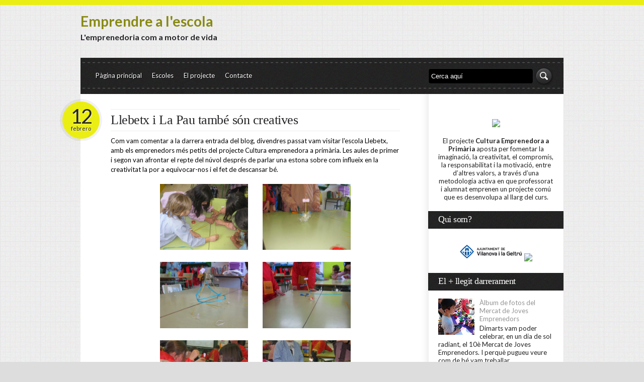

--- FILE ---
content_type: text/html; charset=UTF-8
request_url: http://culturaemprenedora.imet.cat/2014/02/llebetx-i-la-pau-tambe-son-creatives.html
body_size: 24430
content:
<!DOCTYPE html>
<html dir='ltr' xmlns='http://www.w3.org/1999/xhtml' xmlns:b='http://www.google.com/2005/gml/b' xmlns:data='http://www.google.com/2005/gml/data' xmlns:expr='http://www.google.com/2005/gml/expr'>
<head>
<link href='https://www.blogger.com/static/v1/widgets/2944754296-widget_css_bundle.css' rel='stylesheet' type='text/css'/>
<meta content='text/html; charset=UTF-8' http-equiv='Content-Type'/>
<meta content='blogger' name='generator'/>
<link href='http://culturaemprenedora.imet.cat/favicon.ico' rel='icon' type='image/x-icon'/>
<link href='http://culturaemprenedora.imet.cat/2014/02/llebetx-i-la-pau-tambe-son-creatives.html' rel='canonical'/>
<link rel="alternate" type="application/atom+xml" title="Emprendre a l&#39;escola - Atom" href="http://culturaemprenedora.imet.cat/feeds/posts/default" />
<link rel="alternate" type="application/rss+xml" title="Emprendre a l&#39;escola - RSS" href="http://culturaemprenedora.imet.cat/feeds/posts/default?alt=rss" />
<link rel="service.post" type="application/atom+xml" title="Emprendre a l&#39;escola - Atom" href="https://www.blogger.com/feeds/2677169774214830488/posts/default" />

<link rel="alternate" type="application/atom+xml" title="Emprendre a l&#39;escola - Atom" href="http://culturaemprenedora.imet.cat/feeds/4860232790177692192/comments/default" />
<!--Can't find substitution for tag [blog.ieCssRetrofitLinks]-->
<link href='https://blogger.googleusercontent.com/img/b/R29vZ2xl/AVvXsEimo_ut4E9BqjCg4-METZFS_11-pJeCwGxAWSjEJmt18yKpjY7l2URfh0Mknt4td0i3HFXuDBZWfkvL0Pj7VLMDvaxJvAIaFcjhxbYQnBZgtlxO3SZiKoJzXwLy0WxsmLAaOupB_wWT9LNk/s1600/llebetx1.jpg' rel='image_src'/>
<meta content='http://culturaemprenedora.imet.cat/2014/02/llebetx-i-la-pau-tambe-son-creatives.html' property='og:url'/>
<meta content='Llebetx i La Pau també són creatives' property='og:title'/>
<meta content='Com vam comentar a la darrera entrada del blog, divendres passat vam visitar l&#39;escola Llebetx, amb els emprenedors més petits del projecte C...' property='og:description'/>
<meta content='https://blogger.googleusercontent.com/img/b/R29vZ2xl/AVvXsEimo_ut4E9BqjCg4-METZFS_11-pJeCwGxAWSjEJmt18yKpjY7l2URfh0Mknt4td0i3HFXuDBZWfkvL0Pj7VLMDvaxJvAIaFcjhxbYQnBZgtlxO3SZiKoJzXwLy0WxsmLAaOupB_wWT9LNk/w1200-h630-p-k-no-nu/llebetx1.jpg' property='og:image'/>
<link href='http://fonts.googleapis.com/css?family=Lato:400,300,700,900' rel='stylesheet' type='text/css'/>
<!-- Start www.bloggertipandtrick.net: Changing the Blogger Title Tag -->
<title>Llebetx i La Pau també són creatives ~ Emprendre a l'escola</title>
<!-- End www.bloggertipandtrick.net: Changing the Blogger Title Tag -->
<link href='YOUR-FAVICON-URL' rel='shortcut icon' type='image/vnd.microsoft.icon'/>
<style id='page-skin-1' type='text/css'><!--
/*
-----------------------------------------------
Template Name  : Busby
Author         : NewBloggerThemes.com
Author URL     : http://newbloggerthemes.com/
Theme URL      : http://newbloggerthemes.com/busby-blogger-template/
Created Date   : Tuesday, March 19, 2013
License        : This template is free for both personal and commercial use, But to satisfy the 'attribution' clause of the license, you are required to keep the footer links intact which provides due credit to its authors.For more information about this license, please use this link :http://creativecommons.org/licenses/by/3.0/
----------------------------------------------- */
body#layout ul{list-style-type:none;list-style:none}
body#layout ul li{list-style-type:none;list-style:none}
body#layout #content {width:600px;}
body#layout #sliderwrap {display:none;}
body#layout #footer{height:200px}
body#layout .footercol{float:left;width:160px}
body#layout #left{float:left;width:450px}
body#layout #right{float:right;width:250px}
/* Variable definitions
====================
*/
/* Use this with templates/template-twocol.html */
/**
* HTML5 âœ&#176; Boilerplate
*
* style.css contains a reset, font normalization and some base styles.
*
* Credit is left where credit is due.
* Much inspiration was taken from these projects:
* - yui.yahooapis.com/2.8.1/build/base/base.css
* - camendesign.com/design/
* - praegnanz.de/weblog/htmlcssjs-kickstart
*/
/**
* html5doctor.com Reset Stylesheet (Eric Meyer's Reset Reloaded + HTML5 baseline)
* v1.6.1 2010-09-17 | Authors: Eric Meyer & Richard Clark
* html5doctor.com/html-5-reset-stylesheet/
*/
html, body, div, span, object, iframe,
h1, h2, h3, h4, h5, h6, p, blockquote, pre,
abbr, address, cite, code, del, dfn, em, img, ins, kbd, q, samp,
small, strong, sub, sup, var, b, i, dl, dt, dd, ol, ul, li,
fieldset, form, label, legend,
table, caption, tbody, tfoot, thead, tr, th, td,
article, aside, canvas, details, figcaption, figure,
footer, header, hgroup, menu, nav, section, summary,
time, mark, audio, video {
margin: 0;
padding: 0;
border: 0;
font-size: 100%;
vertical-align: baseline;
background-color: transparent;
}
article, aside, details, figcaption, figure,
footer, header, hgroup, menu, nav, section {
display: block;
}
blockquote, q { quotes: none; }
blockquote:before, blockquote:after,
q:before, q:after { content: ""; content: none; }
ins { background-color: #ff9; color: #000; text-decoration: none; }
mark { background-color: #ff9; color: #000; font-style: italic; font-weight: bold; }
del { text-decoration: line-through; }
abbr[title], dfn[title] { border-bottom: 1px dotted; cursor: help; }
table { border-collapse: collapse; border-spacing: 0; }
hr { display: block; height: 1px; border: 0; border-top: 1px solid #ccc; margin: 1em 0; padding: 0; }
input, select { vertical-align: middle; }
/**
* Font normalization inspired by YUI Library's fonts.css: developer.yahoo.com/yui/
*/
body { font:13px/1.231 sans-serif; *font-size:small; } /* Hack retained to preserve specificity */
select, input, textarea, button { font:99% sans-serif; }
/* Normalize monospace sizing:
en.wikipedia.org/wiki/MediaWiki_talk:Common.css/Archive_11#Teletype_style_fix_for_Chrome */
pre, code, kbd, samp { font-family: monospace, sans-serif; }
/**
* Minimal base styles.
*/
/* Always force a scrollbar in non-IE */
html { overflow-y: scroll; }
/* Accessible focus treatment: people.opera.com/patrickl/experiments/keyboard/test */
a:hover, a:active { outline: none; }
ul, ol { margin-left: 2em; }
ol { list-style-type: decimal; }
/* Remove margins for navigation lists */
nav ul, nav li { margin: 0; list-style:none; list-style-image: none; }
small { font-size: 85%; }
strong, th { font-weight: bold; }
td { vertical-align: top; }
/* Set sub, sup without affecting line-height: gist.github.com/413930 */
sub, sup { font-size: 75%; line-height: 0; position: relative; }
sup { top: -0.5em; }
sub { bottom: -0.25em; }
pre {
/* www.pathf.com/blogs/2008/05/formatting-quoted-code-in-blog-posts-css21-white-space-pre-wrap/ */
white-space: pre; white-space: pre-wrap; word-wrap: break-word;
padding: 15px;
}
textarea { overflow: auto; } /* www.sitepoint.com/blogs/2010/08/20/ie-remove-textarea-scrollbars/ */
.ie6 legend, .ie7 legend { margin-left: -7px; }
/* Align checkboxes, radios, text inputs with their label by: Thierry Koblentz tjkdesign.com/ez-css/css/base.css  */
input[type="radio"] { vertical-align: text-bottom; }
input[type="checkbox"] { vertical-align: bottom; }
.ie7 input[type="checkbox"] { vertical-align: baseline; }
.ie6 input { vertical-align: text-bottom; }
/* Hand cursor on clickable input elements */
label, input[type="button"], input[type="submit"], input[type="image"], button { cursor: pointer; }
/* Webkit browsers add a 2px margin outside the chrome of form elements */
button, input, select, textarea { margin: 0; }
/* Colors for form validity */
input:valid, textarea:valid   {  }
input:invalid, textarea:invalid {
border-radius: 1px; -moz-box-shadow: 0px 0px 5px red; -webkit-box-shadow: 0px 0px 5px red; box-shadow: 0px 0px 5px red;
}
.no-boxshadow input:invalid, .no-boxshadow textarea:invalid { background-color: #f0dddd; }
/* These selection declarations have to be separate
No text-shadow: twitter.com/miketaylr/status/12228805301
Also: hot pink! */
::-moz-selection{ background: #000000; color:#fff; text-shadow: none; }
::selection { background:#000000; color:#fff; text-shadow: none; }
/* j.mp/webkit-tap-highlight-color */
a:link { -webkit-tap-highlight-color: #888A13; }
/* Make buttons play nice in IE:
www.viget.com/inspire/styling-the-button-element-in-internet-explorer/ */
button {  width: auto; overflow: visible; }
/* Bicubic resizing for non-native sized IMG:
code.flickr.com/blog/2008/11/12/on-ui-quality-the-little-things-client-side-image-resizing/ */
.ie7 img { -ms-interpolation-mode: bicubic; }
/**
* You might tweak these..
*/
body, select, input, textarea {
/* #444 looks better than black: twitter.com/H_FJ/statuses/11800719859 */
color: #444;
/* Set your base font here, to apply evenly */
/* font-family: Georgia, serif;  */
}
/* Headers (h1, h2, etc) have no default font-size or margin; define those yourself */
h1, h2, h3, h4, h5, h6 { font-weight: bold; }
a, a:active, a:visited { color: #888A13; text-decoration: none; background-color: transparent;}
a:hover { color: #888A13;text-decoration: underline; }
/**
* Primary styles
*
* Author:
*/
/**
* Non-semantic helper classes: please define your styles before this section.
*/
/* For image replacement */
.ir { display: block; text-indent: -999em; overflow: hidden; background-repeat: no-repeat; text-align: left; direction: ltr; }
/* Hide for both screenreaders and browsers:
css-discuss.incutio.com/wiki/Screenreader_Visibility */
.hidden { display: none; visibility: hidden; }
/* Hide only visually, but have it available for screenreaders: by Jon Neal.
www.webaim.org/techniques/css/invisiblecontent/  &  j.mp/visuallyhidden */
.visuallyhidden { border: 0; clip: rect(0 0 0 0); height: 1px; margin: -1px; overflow: hidden; padding: 0; position: absolute; width: 1px; }
/* Extends the .visuallyhidden class to allow the element to be focusable when navigated to via the keyboard: drupal.org/node/897638 */
.visuallyhidden.focusable:active,
.visuallyhidden.focusable:focus { clip: auto; height: auto; margin: 0; overflow: visible; position: static; width: auto; }
/* Hide visually and from screenreaders, but maintain layout */
.invisible { visibility: hidden; }
/* The Magnificent Clearfix: Updated to prevent margin-collapsing on child elements.
j.mp/bestclearfix */
.clearfix:before, .clearfix:after { content: "\0020"; display: block; height: 0; overflow: hidden; }
.clearfix:after { clear: both; }
/* Fix clearfix: blueprintcss.lighthouseapp.com/projects/15318/tickets/5-extra-margin-padding-bottom-of-page */
.clearfix { zoom: 1; }
/**
* Media queries for responsive design.
*
* These follow after primary styles so they will successfully override.
*/
@media all and (orientation:portrait) {
/* Style adjustments for portrait mode goes here */
}
@media all and (orientation:landscape) {
/* Style adjustments for landscape mode goes here */
}
/* Grade-A Mobile Browsers (Opera Mobile, Mobile Safari, Android Chrome)
consider this: www.cloudfour.com/css-media-query-for-mobile-is-fools-gold/ */
@media screen and (max-device-width: 480px) {
/* Uncomment if you don't want iOS and WinMobile to mobile-optimize the text for you: j.mp/textsizeadjust */
/* html { -webkit-text-size-adjust:none; -ms-text-size-adjust:none; } */
}
/**
* Print styles.
*
* Inlined to avoid required HTTP connection: www.phpied.com/delay-loading-your-print-css/
*/
@media print {
* { background: transparent !important; color: black !important; text-shadow: none !important; filter:none !important;
-ms-filter: none !important; } /* Black prints faster: sanbeiji.com/archives/953 */
a, a:visited { color: #444 !important; text-decoration: underline; }
a[href]:after { content: " (" attr(href) ")"; }
abbr[title]:after { content: " (" attr(title) ")"; }
.ir a:after, a[href^="javascript:"]:after, a[href^="#"]:after { content: ""; }  /* Don't show links for images, or javascript/internal links */
pre, blockquote { border: 1px solid #999; page-break-inside: avoid; }
thead { display: table-header-group; } /* css-discuss.incutio.com/wiki/Printing_Tables */
tr, img { page-break-inside: avoid; }
@page { margin: 0.5cm; }
p, h2, h3 { orphans: 3; widows: 3; }
h2, h3{ page-break-after: avoid; }
}
body{
background: #ddd url(https://blogger.googleusercontent.com/img/b/R29vZ2xl/AVvXsEgSQR8facMKPBooO2YvpbRTE_vzomC7VVd5nVZQbFSrAE6CSgwb3Nv94Q0JpKDAVnRfJ0XnacnS5BlBnSx1bLUAbe2EhhBDud_8QDtLk_W-6muUH2OTIcgSL2bfhy9JJMsG7i4Myno8Yfbq/s0/bg.gif) fixed;
text-align: center;
color:#242326;
font-family:'Lato',sans-serif;
}
.ie6, .ie7, .ie8 body{
border-top: 10px solid #EBEE13;
}
body:before {
content: "";
position: fixed;
background: #EBEE13;
left: 0;
right: 0;
height: 10px;
}
#container{
text-align: left;
clear: both; margin: 0 auto; width: 960px;
}
/* =HEADER
-------------------------------------------------------------- */
#top{
height:115px;
}
.logo{
margin-top:35px;
}
.navwrapper{
height:72px;
background: url(https://blogger.googleusercontent.com/img/b/R29vZ2xl/AVvXsEjajuXPk8TpkWCyDhdX0bTcmSXFVuFCAFJS0saK13iMTPdbfBZAmq2N0Q0-fRfqpgQ2UrvOugND4TypC4INZ26sZf9A5fWC3LkDIHFMNVtJB13WgjEEI8Kx3xXt_s8j-cYo80tbaJRJLnZs/s0/nav-bg.png) repeat;
}
#social{
float:right;
margin-top:60px;
margin-right:20px;
}
#social li{
text-indent: -30000px;
display:inline;
float:left;
}
#social li a{
display:block;
width:37px;
height:37px;
overflow:hidden;
}
<!--Accés a rss
#social li.rss{
background-image: url(https://blogger.googleusercontent.com/img/b/R29vZ2xl/AVvXsEjeIg_Bt-p2rDriK49dTAGxH_2IbhYlXPaSFE_U4y_yuWOuSHa4GQsqupj2Nl64Mh9YjiTC5T5KQxV2Gl4S-dttOgsB0TaCgm9_GN1FMTOEG8mEu8P9VR4UgNNbjLChP2LMJhaAyX5RycbQ/s0/rss-icon.png);
background-position: top;
}
#social li.rss:hover{
background-image: url(https://blogger.googleusercontent.com/img/b/R29vZ2xl/AVvXsEjeIg_Bt-p2rDriK49dTAGxH_2IbhYlXPaSFE_U4y_yuWOuSHa4GQsqupj2Nl64Mh9YjiTC5T5KQxV2Gl4S-dttOgsB0TaCgm9_GN1FMTOEG8mEu8P9VR4UgNNbjLChP2LMJhaAyX5RycbQ/s0/rss-icon.png);
background-position: 0 -37px;
}
fi del comentari-->
<!--Accés a facebook
#social li.facebook{
background-image: url(https://blogger.googleusercontent.com/img/b/R29vZ2xl/AVvXsEjS0iRLpLFqwLxBQPsKXXss6LOxuNoQbzl8yepZIZDv2-J89BUjVHCasBzr98YHY4zaRmhZ1o4HtUmFQNKPbX5hE0HIKOVyz12SfxvHhfuOFf4VGbUj2_Sw9wQ00dAIXtDQhY4n8JqLFc1_/s0/facebook-icon.png);
background-position: top;
}
#social li.facebook:hover{
background-image: url(https://blogger.googleusercontent.com/img/b/R29vZ2xl/AVvXsEjS0iRLpLFqwLxBQPsKXXss6LOxuNoQbzl8yepZIZDv2-J89BUjVHCasBzr98YHY4zaRmhZ1o4HtUmFQNKPbX5hE0HIKOVyz12SfxvHhfuOFf4VGbUj2_Sw9wQ00dAIXtDQhY4n8JqLFc1_/s0/facebook-icon.png);
background-position: 0 -37px;
}
fi del comentari-->
<!--Accés a facebook
#social li.twitter{
background-image: url(https://blogger.googleusercontent.com/img/b/R29vZ2xl/AVvXsEgofYXqteju6fkDph5CAqGtItbFgjyXd7wYU2jai4bQDiyp9cipsON1arjttYni1pEUNEFJDo_rFM9hSkctVM5_wcT8sXrswlrT5IIOoeWqeyuM4uFqYW-fwC0qJjsMXzVN5-9aQZqqD16r/s0/twitter-icon.png);
background-position: top;
}
#social li.twitter:hover{
background-image: url(https://blogger.googleusercontent.com/img/b/R29vZ2xl/AVvXsEgofYXqteju6fkDph5CAqGtItbFgjyXd7wYU2jai4bQDiyp9cipsON1arjttYni1pEUNEFJDo_rFM9hSkctVM5_wcT8sXrswlrT5IIOoeWqeyuM4uFqYW-fwC0qJjsMXzVN5-9aQZqqD16r/s0/twitter-icon.png);
background-position: 0 -37px;
}
fi del comentari-->
.subscribers{
float:right;
margin-top:60px;
margin-right:-10px;
text-shadow: white 1px 1px 0px;
}
.subscribersno{
font-family: Georgia, "Times New Roman", Times, serif;
font-size: 30px;
}
/* =MAIN
-------------------------------------------------------------- */
#main{
background-color: white;
background-image: url(https://blogger.googleusercontent.com/img/b/R29vZ2xl/AVvXsEhO9kb_pRECuum4VLmwkzaMrE5o-H_N6AGdvUe-q-6iUcDsjlMVWGLfl75xv1Slwd3QJp9LRVXwSG8aVKycqk4BFwDG3CvMjX6s5M4yYrY7KSHBwPoc9Zzm46sKm81wxehLx4X_gw9_K0Jb/s0/main-bg.gif);
background-repeat: repeat-y;
}
/* new clearfix */
.clearfix:after {
visibility: hidden;
display: block;
font-size: 0;
content: " ";
clear: both;
height: 0;
}
* html .clearfix             { zoom: 1; } /* IE6 */
*:first-child+html .clearfix { zoom: 1; } /* IE7 */
#left{
float: left;
margin-left:60px;
width:575px;
margin-top:30px;
word-wrap:break-word;
padding:0px 0px 10px 0px;
}
#right{
float: right;
width:269px;
margin-top:30px;
word-wrap:break-word;
overflow:hidden;
}
#sliderwrap{
background-image: url(https://blogger.googleusercontent.com/img/b/R29vZ2xl/AVvXsEjY5pv7wUyG9zC3vcchLnQZb7SHBg6H2hudLzsQAhNCetBIPP1MACuEn4OeYqq-fKFOeKg-FfocDdFug_kVbdndrSLUplC4GGbt9g6U2MxPTdSy6DzHKo6HjMkr_IQ6HSGLlz673UhzyG3H/s0/slider-bg.png);
width:575px;
height:266px;
margin-bottom:20px;
}
.post{
margin-bottom:40px;
}
.postdate{
background-image: url(https://blogger.googleusercontent.com/img/b/R29vZ2xl/AVvXsEjnMnDLB4sFntLb5qgavM24nvGxDTimlQh45JjYLk4U8UIaP17QAM4QPmCM6ZWFB1d4zNFye1v7WuOiPfi7BfJxELF9hH-umuREH_PPzQi_3xX7WFXnjJGrOABLq8oZcDJ9hyxbGT6SqtnO/s0/circle-yellow.png);
width:85px;
height:74px;
margin-left:-102px;
margin-top:-75px;
float: left;
text-align: center;
font-size: 11px;
padding-top:10px;
background-repeat: no-repeat;
text-shadow: #FEFFA9 1px 1px 0px;
background-color: transparent;
}
.postdateno{
font-family: "Lato",sans-serif, "Times New Roman", Times, serif;
font-size: 40px;
letter-spacing: -2px;
line-height: 10px;
padding-top:20px;
display: block;
}
.postcontent{
color:#000000;
line-height: 19px;
width:575px;
overflow:hidden;
}
.postcontent p{
margin-bottom:20px;
color:#000000;
}
.postdetails{
border-top: 1px solid #EDEDED;
border-bottom:1px solid #EDEDED;
height: 30px;
}
.postedby{
font-size: 11px;
float:left;
text-transform: none;
margin-top:8px;
}
.postcomments{
font-size: 11px;
float:right;
text-transform: none;
margin-top:8px;
}
.singlemeta{
font-family: "Lato",sans-serif, Georgia, "Times New Roman", Times, serif;
font-size: 11px;
float:left;
text-transform: uppercase;
margin-top:0px;
border-top: 1px solid #EDEDED;
border-bottom:1px solid #EDEDED;
padding-top:10px;
padding-bottom:10px;
line-height: 20px;
margin-bottom:30px;
margin-top:-61px;
}
.nbtwidget{
margin-top:10px;
margin-left:20px;
margin-right:20px;
margin-bottom:30px;
}
.nbtwidget ul{
list-style-type: none;
margin:0px;
}
.nbtwidget li{
margin-bottom:5px;
border-bottom: 1px solid #EDEDED;
padding-bottom:7px;
padding-top:5px;
display:block;
}
.nbtwidget li a{
width:100%;
color:#242326;
height:20px;
color:#959494;
}
.nbtwidget li a:hover{
text-decoration: none;
color:#888A13;
background-image: url(https://blogger.googleusercontent.com/img/b/R29vZ2xl/AVvXsEhkY2u_vnY4MYCkY5vwzRqge7LEXQ7mgGLOhma-4J3hkc_9Xti2KPfEQWEfRBqLgC_9L70fGzlNoxhrzPb5U063_Wkkye-abBKE7OwBdNcZS7Z8L_SXv66URd3ozqmrkDIH9EZ4X9VhtFga/s0/smallarrow.png);
background-repeat: no-repeat;
background-position: 220px 2px;
}
.nbtwidget p{
color:#959494;
line-height: 17px;
margin-bottom:12px;
}
blockquote p{
border-left:5px solid #EDEDED;
padding:20px;
font-family: Georgia, "Times New Roman", Times, serif;
font-style: italic;
font-size: 22px;
font-weight: normal;
letter-spacing: -0.5px;
line-height: 30px;
}
img.aligncenter, .aligncenter{
clear: both;
display: block;
margin-left: auto;
margin-right: auto;
margin-top:20px;
margin-bottom:20px;
}
img.alignleft, .alignleft{
float: left;
margin-right:20px;
margin-bottom:20px;
margin-top:20px;
}
img.alignright, .alignright{
float: right;
margin-left:20px;
margin-bottom:20px;
margin-top:20px;
}
img.alignnone, .alignnone{
clear: both;
display: block;
margin-top:20px;
margin-bottom:20px;
}
.postcontent table {
border: 1px solid #e7e7e7;
margin: 0 -1px 24px 0;
text-align: left;
width: 100%;
}
.postcontent tr th,
.postcontent thead th {
color: #888;
font-size: 12px;
font-weight: bold;
line-height: 18px;
padding: 9px 24px;
}
.postcontent tr td {
border-top: 1px solid #e7e7e7;
padding: 6px 24px;
}
.postcontent tr.odd td {
background: #f2f7fc;
}
.postcontent dl {
margin: 0 0 24px 0;
}
.postcontent dt {
font-weight: bold;
color:#959494;
}
.postcontent dd {
margin-bottom: 18px;
color:#959494;
}
.postcontent li{
color:#959494;
}
.postcontent ol{
margin-bottom:20px;
display:block;
}
.postcontent address{
margin-bottom:20px;
display:block;
}
/* =HEADINGS
-------------------------------------------------------------- */
#logo_text{
font-family: "Lato",sans-serif, Georgia, "Times New Roman", Times, serif;
font-size: 34px;
font-weight: normal;
letter-spacing: -0.5px;
padding-top:50px;
}
#logo_text a, a:visited{
color:#888A13;
}
h2.post-title{
font-family: Georgia, "Times New Roman", Times, serif;
font-size: 26px;
font-weight: normal;
letter-spacing: -0.5px;
width: 100%;
border-top: 1px solid #EDEDED;
border-bottom:1px solid #EDEDED;
padding-top:5px;
padding-bottom:5px;
margin-bottom:10px;
}
h2.post-title a{
color:#242326;
width:575px;
display: block;
}
h2.post-title a:hover{
text-decoration: none;
background-image: url(https://blogger.googleusercontent.com/img/b/R29vZ2xl/AVvXsEiSsJYJ7B7AvxGFnsWYZriON2smDrzpLVbjcf1Mys4AiyY_3nOdmeIJ11y4riawLaGPuE2Xc0OtlLykb1ivaLtKyNEfj28ROaHjfmPt0zgiHfl8cGpXVPC5fHJhcaVioUx5JRMlQLT7GSo7/s0/arrow.png);
background-repeat: no-repeat;
background-position: 530px 50%;
color:#888A13;
}
.sidebar {
color: #222222;
}
.sidebar a {
text-decoration: none;
color: #959494;
}
.sidebar a:hover {
text-decoration: none;
color: #888A13;
}
.sidebar .widget {
margin: 0 0 20px 0;
padding: 0;
}
.sidebar .widget-content {
margin: 10px 20px 10px 20px;
padding: 0;
}
.sidebar ul {
list-style-type: none;
list-style: none;
margin: 0;
padding: 0;
}
.sidebar ul li {
border-bottom: 1px solid #EDEDED;
margin-bottom: 5px;
padding: 5px 0px 7px 0px;
}
h3.widgettitle{
background-image: url(https://blogger.googleusercontent.com/img/b/R29vZ2xl/AVvXsEhoRF7UXmtOrgB7kHl2nqYD_XF1Rp7Hz2jg_ayyze60SyoBr2rsM7SAzjzl6nLpDa76NL0jqeKShgY-7pL_ZVnzAyr-5ygNBj-w6QiHIanuvUpWmVqeuVrWyhHLUtZ2Q44_uorBYiP76rpL/s0/widget-bg.gif);
background-color: Black;
display:block;
width:249px;
height:35px;
color:white;
font-weight: normal;
letter-spacing: -0.5px;
font-size: 18px;
font-family: Georgia, "Times New Roman", Times, serif;
padding-left:20px;
line-height: 33px;
}
.sidebar .widget h2{
background-image: url(https://blogger.googleusercontent.com/img/b/R29vZ2xl/AVvXsEhoRF7UXmtOrgB7kHl2nqYD_XF1Rp7Hz2jg_ayyze60SyoBr2rsM7SAzjzl6nLpDa76NL0jqeKShgY-7pL_ZVnzAyr-5ygNBj-w6QiHIanuvUpWmVqeuVrWyhHLUtZ2Q44_uorBYiP76rpL/s0/widget-bg.gif);
background-color: Black;
display:block;
width:249px;
height:35px;
color:white;
font-weight: normal;
letter-spacing: -0.5px;
font-size: 18px;
font-family: Georgia, "Times New Roman", Times, serif;
padding-left:20px;
line-height: 33px;
}
h3.footertitle{
display:block;
width:210px;
height:35px;
color:white;
font-weight: normal;
letter-spacing: -0.5px;
font-size: 18px;
font-family: Georgia, "Times New Roman", Times, serif;
padding-left:20px;
line-height: 33px;
margin-bottom:20px;
}
.footercol .widget h2{
display:block;
width:210px;
height:35px;
color:white;
font-weight: normal;
letter-spacing: -0.5px;
font-size: 18px;
font-family: Georgia, "Times New Roman", Times, serif;
padding-left:20px;
line-height: 33px;
margin-bottom:20px;
}
h1.page-title{
font-family: Georgia, "Times New Roman", Times, serif;
font-size: 26px;
font-weight: normal;
letter-spacing: -0.5px;
width: 100%;
border-top: 1px solid #EDEDED;
border-bottom:1px solid #EDEDED;
padding-top:5px;
padding-bottom:5px;
margin-bottom:40px;
}
.postcontent h1{
font-family: Georgia, "Times New Roman", Times, serif;
font-size: 26px;
font-weight: normal;
letter-spacing: -0.3px;
width: 100%;
border-top: 1px solid #EDEDED;
border-bottom:1px solid #EDEDED;
padding-top:14px;
padding-bottom:14px;
margin-bottom:20px;
margin-top:20px;
}
.postcontent h2{
font-family: Georgia, "Times New Roman", Times, serif;
font-size: 24px;
font-weight: normal;
letter-spacing: -0.3px;
width: 100%;
border-top: 1px solid #EDEDED;
border-bottom:1px solid #EDEDED;
padding-top:12px;
padding-bottom:12px;
margin-bottom:20px;
margin-top:20px;
}
.postcontent h3{
font-family: Georgia, "Times New Roman", Times, serif;
font-size: 22px;
font-weight: normal;
letter-spacing: -0.3px;
width: 100%;
border-top: 1px solid #EDEDED;
border-bottom:1px solid #EDEDED;
padding-top:10px;
padding-bottom:10px;
margin-bottom:20px;
margin-top:20px;
}
.postcontent h4{
font-family: Georgia, "Times New Roman", Times, serif;
font-size: 20px;
font-weight: normal;
letter-spacing: -0.3px;
width: 100%;
border-top: 1px solid #EDEDED;
border-bottom:1px solid #EDEDED;
padding-top:8px;
padding-bottom:8px;
margin-bottom:20px;
margin-top:20px;
}
.postcontent h5{
font-family: Georgia, "Times New Roman", Times, serif;
font-size: 18px;
font-weight: normal;
letter-spacing: -0.3px;
width: 100%;
border-top: 1px solid #EDEDED;
border-bottom:1px solid #EDEDED;
padding-top:6px;
padding-bottom:6px;
margin-bottom:20px;
margin-top:20px;
}
.postcontent h6{
font-family: Georgia, "Times New Roman", Times, serif;
font-size: 16px;
font-weight: normal;
letter-spacing: -0.3px;
width: 100%;
border-top: 1px solid #EDEDED;
border-bottom:1px solid #EDEDED;
padding-top:6px;
padding-bottom:6px;
margin-bottom:20px;
margin-top:20px;
}
/* =FOOTER
-------------------------------------------------------------- */
#footer{
background-color: #211f1c;
background-image: url(https://blogger.googleusercontent.com/img/b/R29vZ2xl/AVvXsEhKxPhqw6V3TcMpgLgCDx6PaqfwAfZ1Y9n6_r9-7AEGPAL9WSfScPBQCSZWdlVrLpt69NWZpu60MSKP8liZBuc9ON-rbyd4KuhRgAZijrnsuk_FAlj6hCxunOkH69uN-TOIFZT_ZKSajsty/s0/footer-bg.png);
background-repeat: repeat-x;
color:#959494;
}
.footercol{
float: left;
margin-left:20px;
width:210px;
margin-top:30px;
color:#959494;
}
.footercol .widget {
margin: 0 0 15px 0;
padding: 0;
}
.footercol ul {
list-style-type: none;
list-style: none;
margin: 0;
padding: 0;
}
.footercol ul li {
border-bottom: 1px solid #303030;
margin-bottom: 5px;
padding: 5px 0px 7px 0px;
}
#copyright{
clear:both;
height: 50px;
background-image: url(https://blogger.googleusercontent.com/img/b/R29vZ2xl/AVvXsEjFG39VTA3Vft6rJXRBPrrNqWUuPL5Ezlc_9YNhP-g7jAHY1zCCrzLhsWLVq7iVqt1HsrerET1SPzcqgBYSk3l3Jo3STIaeFLaiZt7RdwLB8GnJoXYpXv_f1RW5JTi16f0GxLZL3NzxnHlN/s0/copyright-bg.png);
margin-bottom:30px;
padding:5px 0px;
}
#copyright p{
color:white;
font-size: 11px;
margin-top:10px;
margin-right:30px;
text-align:center;
}
#copyright a{
color:white;
}
#copyright a:hover{
color:#888A13;
text-decoration: none;
}
/* =FORMS
-------------------------------------------------------------- */
#navsearchform{
float:right;
margin-top:18px;
margin-right:20px;
display:inline;
}
#navs  {
background-color: black;
border:1px solid #2B2C2C;
height:27px;
color:white;
-moz-border-radius: 5px;
-webkit-border-radius: 5px;
padding-left:5px;
line-height: 27px;
width:200px;
}
#navs:focus {
border:1px solid #3C3C3C;
}
#navsearchsubmit{
height:37px;
width:37px;
background-image: url(https://blogger.googleusercontent.com/img/b/R29vZ2xl/AVvXsEjCfongi07QVLaZCl3HC9N-XuGvJT96wW8QxK2W1OvNIGl_EpAPbp67KLi6Q_Xtozt7KCELVeG3mEIDU-7y3rJbVLtTt2nNhANNcuU41YJ9yhfyxWCXy2RhExAxFJzISeJAsfc3M5OOs8An/s0/search-icon.png);
background-position: top;
border:0px;
background-color:transparent;
}
#navsearchsubmit:hover{
background-position: 0 -37px;
}
/* =Menu
-------------------------------------------------------------- */
#access {
display: block;
float: left;
margin: 0 auto;
margin-left:20px;
padding-top:16px;
}
#access .menu-header,
div.menu {
font-size: 13px;
}
#access .menu-header ul,
div.menu ul {
list-style: none;
margin: 0;
}
#access .menu-header li,
div.menu li {
float: left;
position: relative;
}
#access a {
color: #fff;
display: block;
line-height: 38px;
padding: 0 10px;
text-decoration: none;
text-shadow: #000 1px 1px 0px;
}
#access ul ul {
box-shadow: 0px 3px 3px rgba(0,0,0,0.2);
-moz-box-shadow: 0px 3px 3px rgba(0,0,0,0.2);
-webkit-box-shadow: 0px 3px 3px rgba(0,0,0,0.2);
display: none;
position: absolute;
top: 38px;
left: 0;
float: left;
width: 180px;
z-index: 99999;
}
#access ul ul li {
min-width: 180px;
}
#access ul ul ul {
left: 100%;
top: 0;
}
#access ul ul a {
background: #aaa;
line-height: 1em;
padding: 10px;
width: 160px;
height: auto;
text-shadow: #000 1px 1px 0px;
}
#access li:hover > a,
#access ul ul :hover > a {
color: #EBEE13;
}
#access ul li:hover > ul {
display: block;
}
#access ul li.current_page_item > a,
#access ul li.current-menu-ancestor > a,
#access ul li.current-menu-item > a,
#access ul li.current-menu-parent > a {
color: #fff;
}
* html #access ul li.current_page_item a,
* html #access ul li.current-menu-ancestor a,
* html #access ul li.current-menu-item a,
* html #access ul li.current-menu-parent a,
* html #access ul li a:hover {
color: #fff;
}
/*
|--------------------------------------------------------------------------
| UItoTop jQuery Plugin 1.1
| http://www.mattvarone.com/web-design/uitotop-jquery-plugin/
|--------------------------------------------------------------------------
*/
#toTop {
display:none;
text-decoration:none;
position:fixed;
bottom:10px;
right:10px;
overflow:hidden;
width:51px;
height:51px;
border:none;
text-indent:-9999px;
background:url(https://blogger.googleusercontent.com/img/b/R29vZ2xl/AVvXsEh7RoAS0PQTrLl4Wl25rEFHP2R0__UhVuRsE52aRyMttnpOsSbcNPPhty_UcDBMPZ9ucBqzn6kHmWA1h1FRXw-uBpdIGhNb8_bgkJ8Pfln8eQXnfkQYNmBqW1SXYJx02x7g0UJqU2Zo1jOV/s0/ui.totop.png) no-repeat left top;
}
#toTopHover {
background:url(https://blogger.googleusercontent.com/img/b/R29vZ2xl/AVvXsEh7RoAS0PQTrLl4Wl25rEFHP2R0__UhVuRsE52aRyMttnpOsSbcNPPhty_UcDBMPZ9ucBqzn6kHmWA1h1FRXw-uBpdIGhNb8_bgkJ8Pfln8eQXnfkQYNmBqW1SXYJx02x7g0UJqU2Zo1jOV/s0/ui.totop.png) no-repeat left -51px;
width:51px;
height:51px;
display:block;
overflow:hidden;
float:left;
opacity: 0;
-moz-opacity: 0;
filter:alpha(opacity=0);
}
#toTop:active, #toTop:focus {
outline:none;
}
input{
border:1px solid #C0C0C0;
}
#featured_slider {
float: left;
margin: 0px 0px;
position: relative;
border: 0px solid;
width: 575px;
height:266px;
overflow:hidden;
}
#featured_slider ul, #featured_slider ul li {
list-style: none !important;
border: none !important;
float: left;
margin: 0px;
width: 575px;
height: 266px;
}
#featured_slider h2{
position:absolute; bottom:0px; left:0px;
width:575px;
background-color:#000000;
color:white;
height:50px;
line-height:47px;
padding-left:10px;
}
#featured_slider a{
color:#FFFFFF;
font-weight:normal;
font-family: "Lato",sans-serif, Georgia, "Times New Roman", Times, serif;
font-size: 24px;
font-weight: normal;
letter-spacing: -0.5px;
width:575px;
}
#featured_slider .feat_prev {
background: transparent url(https://blogger.googleusercontent.com/img/b/R29vZ2xl/AVvXsEjnLAcZS3GCPks4ZsJUqog38vQ5vi9JbGgd7OB7gNg9jQEgdRvD_unjQKnc1DDzJNsPi0sgRHzx7g_WopFx8M3fGHYgtDSU6226XIHVz4fV04bF-xHGS3qtbZKx-qw9k8i-6mVDl5T0Cy6A/s0/sprite.png) no-repeat;
background-position: 0px 0px;
width: 17px;
z-index: 10;
height: 16px;
position: absolute;
left: 20px;
cursor: pointer;
top: 30px;
float: left;
}
#featured_slider .feat_prev:hover {
background-position: 0px -16px;
}
#featured_slider .feat_next {
background: transparent url(https://blogger.googleusercontent.com/img/b/R29vZ2xl/AVvXsEjnLAcZS3GCPks4ZsJUqog38vQ5vi9JbGgd7OB7gNg9jQEgdRvD_unjQKnc1DDzJNsPi0sgRHzx7g_WopFx8M3fGHYgtDSU6226XIHVz4fV04bF-xHGS3qtbZKx-qw9k8i-6mVDl5T0Cy6A/s0/sprite.png) no-repeat;
background-position: -17px 0px;
width: 17px;
z-index: 10;
height: 16px;
position: absolute;
left: 40px;
top: 30px;
cursor: pointer;
}
#featured_slider .feat_next:hover {
background-position: -18px -16px;
}
.feat_link {
float: right;
position: relative;
top: -5px;
}
.feat_link a {
float: left;
font-size: 20px;
color: #CCC;
}
h2.date-header {
margin: 1.5em 0 .5em;
display: none;
}
.main .widget {
margin: 0 0 5px;
padding: 0 0 2px;
}
.main .Blog {
border-bottom-width: 0;
}
#header .description {
color:#ffffff;
font-size:14px;
text-shadow:0px 1px 0px #000000;
}
#header h1 {
font-size: 28px;
padding-top: 25px;
font-family:"Lato",sans-serif, Georgia,"Times New Roman",Times,serif;
}
#header h1 a {
text-decoration:none;
}
#header h1 a:hover {
text-decoration:none;
}
#header h2 {
font-size: 16px;
padding-top: 5px;
font-family:"Lato",sans-serif, Georgia,"Times New Roman",Times,serif;
}
/* Comments----------------------------------------------- */
#comments {
padding:10px;
color:#666;
margin-bottom:20px;
}
#comments h4 {
font-size:22px;
margin-bottom:10px;
}
#comment-name-url {
width: 365px;
float: left;
}
#comment-date {
width: 365px;
float: left;
margin-top: 5px;
font-size: 10px;
}
#comment-header {
float: left;
padding: 5px 0 40px 10px;
margin: 5px 0 15px 0;
position: relative;
background-color: #ffffff;
border: 1px dashed #eeeeee;
}
.avatar-image-container {
background: url(http: https://blogger.googleusercontent.com/img/b/R29vZ2xl/AVvXsEiVcOcrLSKa4If2U9RwcT6ecG3GqvMLBEkw8GJ2v6JIi-X7QjygxZjSOFODWv5gmy9vmWDeXTU51F0PEQZmeMCtSXb3rragxwN08HBLl-sPE7dxA7nnYa4Gp1qnH6jipq1jWWCPA9Yf90g8/s1600/comment-avatar.jpg);
width: 32px;
height: 32px;
float: right;
margin: 5px 10px 5px 5px;
border: 1px solid #dddddd;
}
.avatar-image-container img {
width: 32px;
height: 32px;
}
a.comments-autor-name {
color: #000000;
font: normal bold 14px Arial, Tahoma, Verdana;
}
a.says {
color: #000000;
font: normal 14px Arial, Tahoma, Verdana;
}
.says a:hover {
text-decoration: none;
}
.deleted-comment {
font-style: italic;
color: gray;
}
#blog-pager-newer-link {
float: left;
}
#blog-pager-older-link {
float: right;
}
#blog-pager {
text-align: center;
padding:5px;
}
.feed-links {
clear: both;
}
/* Profile ----------------------------------------------- */
.profile-img {
float: left;
margin-top: 0;
margin-right: 5px;
margin-bottom: 5px;
margin-left: 0;
padding: 4px;
border: 1px solid #eeeeee;
}
.profile-data {
margin: 0;
text-transform: uppercase;
letter-spacing: .1em;
color: #000000;
font-weight: bold;
line-height: 1.6em;
}
.profile-datablock {
margin: .5em 0 .5em;
}
.profile-textblock {
margin: 0.5em 0;
line-height: 1.6em;
}
.avatar-image-container {
background: url(https://blogger.googleusercontent.com/img/b/R29vZ2xl/AVvXsEhHZlJH3m6Eqq087tWd5Aaw2dgzyEqUKXWf_t5cC_8rv3ojqrUkztYG57SEtDLxuVMSyVVlp8ZHa5py1ngtb446GRxSZVXIq-QWJ6Si5XHwCEjwnlaPe8KBLvwipK3hhyjasUxLxUT5OTHx/s0/comment-avatar.jpg);
width: 32px;
height: 32px;
float: right;
margin: 5px 10px 5px 5px;
border: 1px solid #dddddd;
}
.avatar-image-container img {
width: 32px;
height: 32px;
}
.profile-link {
text-transform: uppercase;
letter-spacing: .1em;
}
.comment-form {
max-width: 600px;
}
#navbar-iframe {
height: 0;
visibility: hidden;
display: none;
}
.PopularPosts .widget-content ul li {
padding:6px 0px;
}
.reaction-buttons table{
border:none;
margin-bottom:5px;
}
.reaction-buttons table, .reaction-buttons td{
border:none;
}

--></style>
<script src='https://ajax.googleapis.com/ajax/libs/jquery/1.9.1/jquery.min.js' type='text/javascript'></script>
<script type='text/javascript'>
//<![CDATA[


/*
 * jQuery EasIng v1.1.2 - http://gsgd.co.uk/sandbox/jquery.easIng.php
 *
 * Uses the built In easIng capabilities added In jQuery 1.1
 * to offer multiple easIng options
 *
 * Copyright (c) 2007 George Smith
 * Licensed under the MIT License:
 *   http://www.opensource.org/licenses/mit-license.php
 */

// t: current time, b: begInnIng value, c: change In value, d: duration

jQuery.extend( jQuery.easing,
{
	easeInQuad: function (x, t, b, c, d) {
		return c*(t/=d)*t + b;
	},
	easeOutQuad: function (x, t, b, c, d) {
		return -c *(t/=d)*(t-2) + b;
	},
	easeInOutQuad: function (x, t, b, c, d) {
		if ((t/=d/2) < 1) return c/2*t*t + b;
		return -c/2 * ((--t)*(t-2) - 1) + b;
	},
	easeInCubic: function (x, t, b, c, d) {
		return c*(t/=d)*t*t + b;
	},
	easeOutCubic: function (x, t, b, c, d) {
		return c*((t=t/d-1)*t*t + 1) + b;
	},
	easeInOutCubic: function (x, t, b, c, d) {
		if ((t/=d/2) < 1) return c/2*t*t*t + b;
		return c/2*((t-=2)*t*t + 2) + b;
	},
	easeInQuart: function (x, t, b, c, d) {
		return c*(t/=d)*t*t*t + b;
	},
	easeOutQuart: function (x, t, b, c, d) {
		return -c * ((t=t/d-1)*t*t*t - 1) + b;
	},
	easeInOutQuart: function (x, t, b, c, d) {
		if ((t/=d/2) < 1) return c/2*t*t*t*t + b;
		return -c/2 * ((t-=2)*t*t*t - 2) + b;
	},
	easeInQuint: function (x, t, b, c, d) {
		return c*(t/=d)*t*t*t*t + b;
	},
	easeOutQuint: function (x, t, b, c, d) {
		return c*((t=t/d-1)*t*t*t*t + 1) + b;
	},
	easeInOutQuint: function (x, t, b, c, d) {
		if ((t/=d/2) < 1) return c/2*t*t*t*t*t + b;
		return c/2*((t-=2)*t*t*t*t + 2) + b;
	},
	easeInSine: function (x, t, b, c, d) {
		return -c * Math.cos(t/d * (Math.PI/2)) + c + b;
	},
	easeOutSine: function (x, t, b, c, d) {
		return c * Math.sin(t/d * (Math.PI/2)) + b;
	},
	easeInOutSine: function (x, t, b, c, d) {
		return -c/2 * (Math.cos(Math.PI*t/d) - 1) + b;
	},
	easeInExpo: function (x, t, b, c, d) {
		return (t==0) ? b : c * Math.pow(2, 10 * (t/d - 1)) + b;
	},
	easeOutExpo: function (x, t, b, c, d) {
		return (t==d) ? b+c : c * (-Math.pow(2, -10 * t/d) + 1) + b;
	},
	easeInOutExpo: function (x, t, b, c, d) {
		if (t==0) return b;
		if (t==d) return b+c;
		if ((t/=d/2) < 1) return c/2 * Math.pow(2, 10 * (t - 1)) + b;
		return c/2 * (-Math.pow(2, -10 * --t) + 2) + b;
	},
	easeInCirc: function (x, t, b, c, d) {
		return -c * (Math.sqrt(1 - (t/=d)*t) - 1) + b;
	},
	easeOutCirc: function (x, t, b, c, d) {
		return c * Math.sqrt(1 - (t=t/d-1)*t) + b;
	},
	easeInOutCirc: function (x, t, b, c, d) {
		if ((t/=d/2) < 1) return -c/2 * (Math.sqrt(1 - t*t) - 1) + b;
		return c/2 * (Math.sqrt(1 - (t-=2)*t) + 1) + b;
	},
	easeInElastic: function (x, t, b, c, d) {
		var s=1.70158;var p=0;var a=c;
		if (t==0) return b;  if ((t/=d)==1) return b+c;  if (!p) p=d*.3;
		if (a < Math.abs(c)) { a=c; var s=p/4; }
		else var s = p/(2*Math.PI) * Math.asin (c/a);
		return -(a*Math.pow(2,10*(t-=1)) * Math.sin( (t*d-s)*(2*Math.PI)/p )) + b;
	},
	easeOutElastic: function (x, t, b, c, d) {
		var s=1.70158;var p=0;var a=c;
		if (t==0) return b;  if ((t/=d)==1) return b+c;  if (!p) p=d*.3;
		if (a < Math.abs(c)) { a=c; var s=p/4; }
		else var s = p/(2*Math.PI) * Math.asin (c/a);
		return a*Math.pow(2,-10*t) * Math.sin( (t*d-s)*(2*Math.PI)/p ) + c + b;
	},
	easeInOutElastic: function (x, t, b, c, d) {
		var s=1.70158;var p=0;var a=c;
		if (t==0) return b;  if ((t/=d/2)==2) return b+c;  if (!p) p=d*(.3*1.5);
		if (a < Math.abs(c)) { a=c; var s=p/4; }
		else var s = p/(2*Math.PI) * Math.asin (c/a);
		if (t < 1) return -.5*(a*Math.pow(2,10*(t-=1)) * Math.sin( (t*d-s)*(2*Math.PI)/p )) + b;
		return a*Math.pow(2,-10*(t-=1)) * Math.sin( (t*d-s)*(2*Math.PI)/p )*.5 + c + b;
	},
	easeInBack: function (x, t, b, c, d, s) {
		if (s == undefined) s = 1.70158;
		return c*(t/=d)*t*((s+1)*t - s) + b;
	},
	easeOutBack: function (x, t, b, c, d, s) {
		if (s == undefined) s = 1.70158;
		return c*((t=t/d-1)*t*((s+1)*t + s) + 1) + b;
	},
	easeInOutBack: function (x, t, b, c, d, s) {
		if (s == undefined) s = 1.70158; 
		if ((t/=d/2) < 1) return c/2*(t*t*(((s*=(1.525))+1)*t - s)) + b;
		return c/2*((t-=2)*t*(((s*=(1.525))+1)*t + s) + 2) + b;
	},
	easeInBounce: function (x, t, b, c, d) {
		return c - jQuery.easing.easeOutBounce (x, d-t, 0, c, d) + b;
	},
	easeOutBounce: function (x, t, b, c, d) {
		if ((t/=d) < (1/2.75)) {
			return c*(7.5625*t*t) + b;
		} else if (t < (2/2.75)) {
			return c*(7.5625*(t-=(1.5/2.75))*t + .75) + b;
		} else if (t < (2.5/2.75)) {
			return c*(7.5625*(t-=(2.25/2.75))*t + .9375) + b;
		} else {
			return c*(7.5625*(t-=(2.625/2.75))*t + .984375) + b;
		}
	},
	easeInOutBounce: function (x, t, b, c, d) {
		if (t < d/2) return jQuery.easing.easeInBounce (x, t*2, 0, c, d) * .5 + b;
		return jQuery.easing.easeOutBounce (x, t*2-d, 0, c, d) * .5 + c*.5 + b;
	}
});

//]]>
</script>
<script type='text/javascript'>
//<![CDATA[

/*
|--------------------------------------------------------------------------
| UItoTop jQuery Plugin 1.1
| http://www.mattvarone.com/web-design/uitotop-jquery-plugin/
|--------------------------------------------------------------------------
*/

(function($){
	$.fn.UItoTop = function(options) {

 		var defaults = {
			text: 'To Top',
			min: 200,
			inDelay:600,
			outDelay:400,
  			containerID: 'toTop',
			containerHoverID: 'toTopHover',
			scrollSpeed: 1200,
			easingType: 'linear'
 		};

 		var settings = $.extend(defaults, options);
		var containerIDhash = '#' + settings.containerID;
		var containerHoverIDHash = '#'+settings.containerHoverID;
		
		$('body').append('<a href="#" id="'+settings.containerID+'">'+settings.text+'</a>');
		$(containerIDhash).hide().click(function(){
			$('html, body').animate({scrollTop:0}, settings.scrollSpeed, settings.easingType);
			$('#'+settings.containerHoverID, this).stop().animate({'opacity': 0 }, settings.inDelay, settings.easingType);
			return false;
		})
		.prepend('<span id="'+settings.containerHoverID+'"></span>')
		.hover(function() {
				$(containerHoverIDHash, this).stop().animate({
					'opacity': 1
				}, 600, 'linear');
			}, function() { 
				$(containerHoverIDHash, this).stop().animate({
					'opacity': 0
				}, 700, 'linear');
			});
					
		$(window).scroll(function() {
			var sd = $(window).scrollTop();
			if(typeof document.body.style.maxHeight === "undefined") {
				$(containerIDhash).css({
					'position': 'absolute',
					'top': $(window).scrollTop() + $(window).height() - 50
				});
			}
			if ( sd > settings.min ) 
				$(containerIDhash).fadeIn(settings.inDelay);
			else 
				$(containerIDhash).fadeOut(settings.Outdelay);
		});

};
})(jQuery);

//]]>
</script>
<script type='text/javascript'>
//<![CDATA[

		$(document).ready(function() {
			/*
			var defaults = {
	  			containerID: 'moccaUItoTop', // fading element id
				containerHoverClass: 'moccaUIhover', // fading element hover class
				scrollSpeed: 1200,
				easingType: 'linear' 
	 		};
			*/
			
			$().UItoTop({ easingType: 'easeOutQuart' });
			
		});

//]]>
</script>
<script type='text/javascript'>
//<![CDATA[

function showrecentcomments(json){for(var i=0;i<a_rc;i++){var b_rc=json.feed.entry[i];var c_rc;if(i==json.feed.entry.length)break;for(var k=0;k<b_rc.link.length;k++){if(b_rc.link[k].rel=='alternate'){c_rc=b_rc.link[k].href;break;}}c_rc=c_rc.replace("#","#comment-");var d_rc=c_rc.split("#");d_rc=d_rc[0];var e_rc=d_rc.split("/");e_rc=e_rc[5];e_rc=e_rc.split(".html");e_rc=e_rc[0];var f_rc=e_rc.replace(/-/g," ");f_rc=f_rc.link(d_rc);var g_rc=b_rc.published.$t;var h_rc=g_rc.substring(0,4);var i_rc=g_rc.substring(5,7);var j_rc=g_rc.substring(8,10);var k_rc=new Array();k_rc[1]="Jan";k_rc[2]="Feb";k_rc[3]="Mar";k_rc[4]="Apr";k_rc[5]="May";k_rc[6]="Jun";k_rc[7]="Jul";k_rc[8]="Aug";k_rc[9]="Sep";k_rc[10]="Oct";k_rc[11]="Nov";k_rc[12]="Dec";if("content" in b_rc){var l_rc=b_rc.content.$t;}else if("summary" in b_rc){var l_rc=b_rc.summary.$t;}else var l_rc="";var re=/<\S[^>]*>/g;l_rc=l_rc.replace(re,"");if(m_rc==true)document.write('On '+k_rc[parseInt(i_rc,10)]+' '+j_rc+' ');document.write('<a href="'+c_rc+'">'+b_rc.author[0].name.$t+'</a> commented');if(n_rc==true)document.write(' on '+f_rc);document.write(': ');if(l_rc.length<o_rc){document.write('<i>&#8220;');document.write(l_rc);document.write('&#8221;</i><br/><br/>');}else{document.write('<i>&#8220;');l_rc=l_rc.substring(0,o_rc);var p_rc=l_rc.lastIndexOf(" ");l_rc=l_rc.substring(0,p_rc);document.write(l_rc+'&hellip;&#8221;</i>');document.write('<br/><br/>');}}}

function rp(json){document.write('<ul>');for(var i=0;i<numposts;i++){document.write('<li>');var entry=json.feed.entry[i];var posttitle=entry.title.$t;var posturl;if(i==json.feed.entry.length)break;for(var k=0;k<entry.link.length;k++){if(entry.link[k].rel=='alternate'){posturl=entry.link[k].href;break}}posttitle=posttitle.link(posturl);var readmorelink="(more)";readmorelink=readmorelink.link(posturl);var postdate=entry.published.$t;var cdyear=postdate.substring(0,4);var cdmonth=postdate.substring(5,7);var cdday=postdate.substring(8,10);var monthnames=new Array();monthnames[1]="Jan";monthnames[2]="Feb";monthnames[3]="Mar";monthnames[4]="Apr";monthnames[5]="May";monthnames[6]="Jun";monthnames[7]="Jul";monthnames[8]="Aug";monthnames[9]="Sep";monthnames[10]="Oct";monthnames[11]="Nov";monthnames[12]="Dec";if("content"in entry){var postcontent=entry.content.$t}else if("summary"in entry){var postcontent=entry.summary.$t}else var postcontent="";var re=/<\S[^>]*>/g;postcontent=postcontent.replace(re,"");document.write(posttitle);if(showpostdate==true)document.write(' - '+monthnames[parseInt(cdmonth,10)]+' '+cdday);if(showpostsummary==true){if(postcontent.length<numchars){document.write(postcontent)}else{postcontent=postcontent.substring(0,numchars);var quoteEnd=postcontent.lastIndexOf(" ");postcontent=postcontent.substring(0,quoteEnd);document.write(postcontent+'...'+readmorelink)}}document.write('</li>')}document.write('</ul>')}

//]]>
</script>
<script type='text/javascript'>
summary_noimg = 550;
summary_img = 350;
img_thumb_height = 150;
img_thumb_width = 200; 
</script>
<script type='text/javascript'>
//<![CDATA[

function removeHtmlTag(strx,chop){ 
	if(strx.indexOf("<")!=-1)
	{
		var s = strx.split("<"); 
		for(var i=0;i<s.length;i++){ 
			if(s[i].indexOf(">")!=-1){ 
				s[i] = s[i].substring(s[i].indexOf(">")+1,s[i].length); 
			} 
		} 
		strx =  s.join(""); 
	}
	chop = (chop < strx.length-1) ? chop : strx.length-2; 
	while(strx.charAt(chop-1)!=' ' && strx.indexOf(' ',chop)!=-1) chop++; 
	strx = strx.substring(0,chop-1); 
	return strx+'...'; 
}

function createSummaryAndThumb(pID){
	var div = document.getElementById(pID);
	var imgtag = "";
	var img = div.getElementsByTagName("img");
	var summ = summary_noimg;
	if(img.length>=1) {	
		imgtag = '<span style="float:left; padding:0px 10px 5px 0px;"><img src="'+img[0].src+'" width="'+img_thumb_width+'px" height="'+img_thumb_height+'px" style="background:#fff;padding:3px;border:1px solid #eee;"/></span>';
		summ = summary_img;
	}
	
	var summary = imgtag + '<div>' + removeHtmlTag(div.innerHTML,summ) + '</div>';
	div.innerHTML = summary;
}

//]]>
</script>
<link href='https://www.blogger.com/dyn-css/authorization.css?targetBlogID=2677169774214830488&amp;zx=205653d7-e693-4676-80a0-7eb8a42f9471' media='none' onload='if(media!=&#39;all&#39;)media=&#39;all&#39;' rel='stylesheet'/><noscript><link href='https://www.blogger.com/dyn-css/authorization.css?targetBlogID=2677169774214830488&amp;zx=205653d7-e693-4676-80a0-7eb8a42f9471' rel='stylesheet'/></noscript>
<meta name='google-adsense-platform-account' content='ca-host-pub-1556223355139109'/>
<meta name='google-adsense-platform-domain' content='blogspot.com'/>

</head>
<body>
<div id='container'>
<div id='top'>
<ul id='social'>
<li class='twitter'><a href='http://twitter.com/YOUR_USERNAME'>Twitter</a></li>
<li class='rss'><a href='http://culturaemprenedora.imet.cat/feeds/posts/default'>RSS</a></li>
<li class='facebook'><a href='http://www.facebook.com/YOUR_USERNAME'>Facebook</a></li>
</ul>
<p>
<div class='header section' id='header'><div class='widget Header' data-version='1' id='Header1'>
<div id='header-inner' style='background-image: url("http://www.imet.cat/uploads/images/imatge.header.blog.png"); background-position: left; width: 790px; min-height: 100px; px;_height: 100px; px;background-repeat: no-repeat; '>
<div class='titlewrapper' style='background: transparent'>
<h1 class='title' style='background: transparent; border-width: 0px'>
<a href='http://culturaemprenedora.imet.cat/'>Emprendre a l'escola</a>
</h1>
</div>
<div class='descriptionwrapper'>
<h2>L'emprenedoria com a motor de vida</h2>
</div>
</div>
</div></div>
</p>
</div>
<div class='navwrapper'>
<div id='access'>
<div class='menu'>
<div class='nbttopmenu section' id='nbttopmenu'><div class='widget PageList' data-version='1' id='PageList8'>
<div class='widget-content'>
<ul>
<li><a href='http://culturaemprenedora.imet.cat/'>Pàgina principal</a></li>
<li><a href='http://culturaemprenedora.imet.cat/p/dfdfd.html'>Escoles</a></li>
<li><a href='http://culturaemprenedora.imet.cat/p/el-projecte.html'>El projecte</a></li>
<li><a href='http://culturaemprenedora.imet.cat/p/contacte_15.html'>Contacte</a></li>
</ul>
<div class='clear'></div>
</div>
</div></div>
</div>
</div>
<!-- #access -->
<form action='http://culturaemprenedora.imet.cat/search/' id='navsearchform' method='get'>
<input id='navs' name='q' onBlur='if (this.value == &#39;&#39;) {this.value = &#39;Search Here&#39;;}' onFocus='if (this.value == &#39;Search Here&#39;) {this.value = &#39;&#39;;}' type='text' value='Cerca aquí'/>
<input id='navsearchsubmit' type='submit' value=''/>
</form>
</div>
<div class='clearfix' id='main'>
<div id='left'>
<div class='mainblog section' id='mainblog'><div class='widget Blog' data-version='1' id='Blog1'>
<div class='blog-posts hfeed'>
<!--Can't find substitution for tag [defaultAdStart]-->

          <div class="date-outer">
        
<h2 class='date-header'><span>miércoles, 12 de febrero de 2014</span></h2>

          <div class="date-posts">
        
<div class='post-outer'>
<div class='post hentry'>
<a name='4860232790177692192'></a>
<div class='bposttitle'>
<h2 class='post-title entry-title'>
<a href='http://culturaemprenedora.imet.cat/2014/02/llebetx-i-la-pau-tambe-son-creatives.html'>Llebetx i La Pau també són creatives</a>
</h2>
</div>
<div class='postdate'>
<script type='text/javascript'>
       var timestamp = "miércoles, febrero 12, 2014";
       if (timestamp != '') {
               var timesplit = timestamp.split(",");
               var date_yyyy = timesplit[2];
               var timesplit = timesplit[1].split(" ");
               var date_dd = timesplit[2];
               var date_mmm = timesplit[1];
       }
</script>
<p><span class='postdateno'><script type='text/javascript'>document.write(date_dd);</script></span><br/><script type='text/javascript'>document.write(date_mmm);</script></p>
</div>
<div class='post-header-line-1'></div>
<div class='post-body postcontent'>
Com vam comentar a la darrera entrada del blog, divendres passat vam visitar l'escola Llebetx, amb els emprenedors més petits del projecte Cultura emprenedora a primària. Les aules de primer i segon van afrontar el repte del núvol després de parlar una estona sobre com influeix en la creativitat la por a equivocar-nos i el fet de descansar bé. <br />
<br />
<div class="separator" style="clear: both; text-align: center;">
<a href="https://blogger.googleusercontent.com/img/b/R29vZ2xl/AVvXsEimo_ut4E9BqjCg4-METZFS_11-pJeCwGxAWSjEJmt18yKpjY7l2URfh0Mknt4td0i3HFXuDBZWfkvL0Pj7VLMDvaxJvAIaFcjhxbYQnBZgtlxO3SZiKoJzXwLy0WxsmLAaOupB_wWT9LNk/s1600/llebetx1.jpg" imageanchor="1" style="margin-left: 1em; margin-right: 1em;"><img border="0" src="https://blogger.googleusercontent.com/img/b/R29vZ2xl/AVvXsEimo_ut4E9BqjCg4-METZFS_11-pJeCwGxAWSjEJmt18yKpjY7l2URfh0Mknt4td0i3HFXuDBZWfkvL0Pj7VLMDvaxJvAIaFcjhxbYQnBZgtlxO3SZiKoJzXwLy0WxsmLAaOupB_wWT9LNk/s1600/llebetx1.jpg" width="175" /></a> <a href="https://blogger.googleusercontent.com/img/b/R29vZ2xl/AVvXsEjlwEJIOgNFkVvZSczzRbzl8hQuh8yTY53wuVY7iuQA14S5luUsE4XF_SjI4PI8zA5VXvIZOTAzVGNKGriSbDSdyci6ec1VMSwB20POJ0OZa9IWCHLB4LYvhopdVckJOH-8_ssHUgqIOwIW/s1600/llebetx2.jpg" imageanchor="1" style="margin-left: 1em; margin-right: 1em;"><img border="0" src="https://blogger.googleusercontent.com/img/b/R29vZ2xl/AVvXsEjlwEJIOgNFkVvZSczzRbzl8hQuh8yTY53wuVY7iuQA14S5luUsE4XF_SjI4PI8zA5VXvIZOTAzVGNKGriSbDSdyci6ec1VMSwB20POJ0OZa9IWCHLB4LYvhopdVckJOH-8_ssHUgqIOwIW/s1600/llebetx2.jpg" width="175" /></a></div>
<br />
<div class="separator" style="clear: both; text-align: center;">
<a href="https://blogger.googleusercontent.com/img/b/R29vZ2xl/AVvXsEgEHmge2Vo6SMeKt2zeiHrca8UkeGgFUGCsoCbmXTzoeypYs3VFVzxHJ6zjQ1TBCSUXNnTc6KPBUiiJXjl0DwOL4vMd_Gd0ho-Od52Px15Vo5B-Hh5vOIxEKTiXenJgl2t5lDdClsm6EmdX/s1600/llebetx3.jpg" imageanchor="1" style="margin-left: 1em; margin-right: 1em;"><img border="0" src="https://blogger.googleusercontent.com/img/b/R29vZ2xl/AVvXsEgEHmge2Vo6SMeKt2zeiHrca8UkeGgFUGCsoCbmXTzoeypYs3VFVzxHJ6zjQ1TBCSUXNnTc6KPBUiiJXjl0DwOL4vMd_Gd0ho-Od52Px15Vo5B-Hh5vOIxEKTiXenJgl2t5lDdClsm6EmdX/s1600/llebetx3.jpg" width="175" /></a> <a href="https://blogger.googleusercontent.com/img/b/R29vZ2xl/AVvXsEhmN38Y0RVL87AolfG2fTZKNIEFG_CNj7SGXNyEfDTdJ21QlSuNnm-XDZZar_QqWsqZrY1fNybTxXa0oV-3551gukuq13pfVT1VibDIoGUJOd7uNSECByFWevuSc9TjLgs_DDPXDWz7CiVA/s1600/llebetx4.jpg" imageanchor="1" style="margin-left: 1em; margin-right: 1em;"><img border="0" src="https://blogger.googleusercontent.com/img/b/R29vZ2xl/AVvXsEhmN38Y0RVL87AolfG2fTZKNIEFG_CNj7SGXNyEfDTdJ21QlSuNnm-XDZZar_QqWsqZrY1fNybTxXa0oV-3551gukuq13pfVT1VibDIoGUJOd7uNSECByFWevuSc9TjLgs_DDPXDWz7CiVA/s1600/llebetx4.jpg" width="175" /></a></div>
<br />
<div class="separator" style="clear: both; text-align: center;">
<a href="https://blogger.googleusercontent.com/img/b/R29vZ2xl/AVvXsEhyQ0RgL4PL5ePq2APGjATj1qQHkKGDSFcoKGGnKMhJZPrJnq6nl6v36MZC1DaRaa00PsTMMtQo0BF1uQGg4lYVBzOhrGQRaHX0k-1KiTU67wUzzSbJ9DkIKp81AXm96Pve7nIJXQ7EI7wv/s1600/llebetx5.jpg" imageanchor="1" style="margin-left: 1em; margin-right: 1em;"><img border="0" src="https://blogger.googleusercontent.com/img/b/R29vZ2xl/AVvXsEhyQ0RgL4PL5ePq2APGjATj1qQHkKGDSFcoKGGnKMhJZPrJnq6nl6v36MZC1DaRaa00PsTMMtQo0BF1uQGg4lYVBzOhrGQRaHX0k-1KiTU67wUzzSbJ9DkIKp81AXm96Pve7nIJXQ7EI7wv/s1600/llebetx5.jpg" width="175" /></a> <a href="https://blogger.googleusercontent.com/img/b/R29vZ2xl/AVvXsEjW4T59T5GMtqAe3gYS_tntvCQCpjBgAJ0iH_p9jPR-re028jN8AVF9mQ2K38bIcYNIg7KaWh4Et-7PsVXay9yqcUSmVAl8PCTMj5xY8v8gjPbpPvgzzZ4wH-HN_A3qcKiSwPIOhgdjHESM/s1600/llebetx6.jpg" imageanchor="1" style="margin-left: 1em; margin-right: 1em;"><img border="0" src="https://blogger.googleusercontent.com/img/b/R29vZ2xl/AVvXsEjW4T59T5GMtqAe3gYS_tntvCQCpjBgAJ0iH_p9jPR-re028jN8AVF9mQ2K38bIcYNIg7KaWh4Et-7PsVXay9yqcUSmVAl8PCTMj5xY8v8gjPbpPvgzzZ4wH-HN_A3qcKiSwPIOhgdjHESM/s1600/llebetx6.jpg" width="175" /></a></div>
<br />
<br />
I per concloure els tallers de creativitat d'enguany, ahir dimarts vàrem compartir la tarda amb la Gemma i els alumnes de 5è de l'escola La Pau. Entusiasme i emoció per saber qui seria el darrer equip guanyador del repte, a més de curiositat per conèixer històries relacionades amb la creativitat. <br />
<br />
<div class="separator" style="clear: both; text-align: center;">
<a href="https://blogger.googleusercontent.com/img/b/R29vZ2xl/AVvXsEjO_BayGLAL1Gy0UFUkgaa3lCdm_YiHkS7WjQ_PdcWH5vwcsjEpasUIRtfgf_yuBl3lrhazc7LeXfc2Jk2-PWlipPvrrTtxiUlxexzAjCEbKFFKJd8PugDIJqxFYPgXG1vyt47BzKMOwx97/s1600/lapau1.jpg" imageanchor="1" style="margin-left: 1em; margin-right: 1em;"><img border="0" src="https://blogger.googleusercontent.com/img/b/R29vZ2xl/AVvXsEjO_BayGLAL1Gy0UFUkgaa3lCdm_YiHkS7WjQ_PdcWH5vwcsjEpasUIRtfgf_yuBl3lrhazc7LeXfc2Jk2-PWlipPvrrTtxiUlxexzAjCEbKFFKJd8PugDIJqxFYPgXG1vyt47BzKMOwx97/s1600/lapau1.jpg" width="175" /></a> <a href="https://blogger.googleusercontent.com/img/b/R29vZ2xl/AVvXsEiVsi5bq_z-qyeknYOmF3xtXsvUvPf8lAdzUlNVikLcQoPUGSLDD2iennTgyhekYErPDJ15SZbi3TW6RYMjU7LfkEe7U3ov3kQnfjbbG9P5ONacNizJxMjOOmSjg-WP8ekZmnLH9IF6ASvV/s1600/lapau2.jpg" imageanchor="1" style="margin-left: 1em; margin-right: 1em;"><img border="0" src="https://blogger.googleusercontent.com/img/b/R29vZ2xl/AVvXsEiVsi5bq_z-qyeknYOmF3xtXsvUvPf8lAdzUlNVikLcQoPUGSLDD2iennTgyhekYErPDJ15SZbi3TW6RYMjU7LfkEe7U3ov3kQnfjbbG9P5ONacNizJxMjOOmSjg-WP8ekZmnLH9IF6ASvV/s1600/lapau2.jpg" width="175" /></a></div>
<br />
<div class="separator" style="clear: both; text-align: center;">
<a href="https://blogger.googleusercontent.com/img/b/R29vZ2xl/AVvXsEg7ngTmTtV14qUSJhHbVSSYACoMWcb0MQfHxCIRxF71xsAXz_Xp9uu9prY63e8_K4FUnwe5sWZA_3uT6CBTFKE4xw8cmMHbEdHVnWTZRo976gMV2FVgR99luQObYfVIcuEdebYAhpqpwTk2/s1600/lapau3.jpg" imageanchor="1" style="margin-left: 1em; margin-right: 1em;"><img border="0" src="https://blogger.googleusercontent.com/img/b/R29vZ2xl/AVvXsEg7ngTmTtV14qUSJhHbVSSYACoMWcb0MQfHxCIRxF71xsAXz_Xp9uu9prY63e8_K4FUnwe5sWZA_3uT6CBTFKE4xw8cmMHbEdHVnWTZRo976gMV2FVgR99luQObYfVIcuEdebYAhpqpwTk2/s1600/lapau3.jpg" width="175" /></a> <a href="https://blogger.googleusercontent.com/img/b/R29vZ2xl/AVvXsEh-heuxvaa07yTvjHHXUqf5sfxazwBi1ynRUPaCKHO5UkP2abF_6WGOMrjP8_JgHClcDG8Bj9CkXMB6FrqaIgdNMXtlgt6bFhYNi39u3zZp2Mo3rdnMZRQ-BdL6hueefWz5o85disOuShXJ/s1600/lapau4.jpg" imageanchor="1" style="margin-left: 1em; margin-right: 1em;"><img border="0" src="https://blogger.googleusercontent.com/img/b/R29vZ2xl/AVvXsEh-heuxvaa07yTvjHHXUqf5sfxazwBi1ynRUPaCKHO5UkP2abF_6WGOMrjP8_JgHClcDG8Bj9CkXMB6FrqaIgdNMXtlgt6bFhYNi39u3zZp2Mo3rdnMZRQ-BdL6hueefWz5o85disOuShXJ/s1600/lapau4.jpg" width="175" /></a></div>
<br />
<div class="separator" style="clear: both; text-align: center;">
<a href="https://blogger.googleusercontent.com/img/b/R29vZ2xl/AVvXsEiE1QHSvb0hM31cIXm58L591hPOiyfgRc2FBUMVtxfgyEL9ahl6SAhNTAv74C1oxbCvbDvTGaMyNZPGxkrNEAZadysTktPM4toy-3QI6d9iD3bZlqfV82dIQl7Has26ZOLv_ltcH-xktGz5/s1600/lapau5.jpg" imageanchor="1" style="margin-left: 1em; margin-right: 1em;"><img border="0" src="https://blogger.googleusercontent.com/img/b/R29vZ2xl/AVvXsEiE1QHSvb0hM31cIXm58L591hPOiyfgRc2FBUMVtxfgyEL9ahl6SAhNTAv74C1oxbCvbDvTGaMyNZPGxkrNEAZadysTktPM4toy-3QI6d9iD3bZlqfV82dIQl7Has26ZOLv_ltcH-xktGz5/s1600/lapau5.jpg" width="175" /></a> <a href="https://blogger.googleusercontent.com/img/b/R29vZ2xl/AVvXsEgHPBD7ya5DsHp2F-9TZ4LeGD4-4ceDOeOFxzX8v0Gr25O853viyuWOueZMC0wH1affLJQHHxDAqaDi73kvDvqstxOpJ-VjWlVz_O22wnPGXKOg15VZ67fqo2vtzpa6dQRJRAl8kXt1wUz5/s1600/lapau6.jpg" imageanchor="1" style="margin-left: 1em; margin-right: 1em;"><img border="0" src="https://blogger.googleusercontent.com/img/b/R29vZ2xl/AVvXsEgHPBD7ya5DsHp2F-9TZ4LeGD4-4ceDOeOFxzX8v0Gr25O853viyuWOueZMC0wH1affLJQHHxDAqaDi73kvDvqstxOpJ-VjWlVz_O22wnPGXKOg15VZ67fqo2vtzpa6dQRJRAl8kXt1wUz5/s1600/lapau6.jpg" width="175" /></a></div>
<br />
<div style='clear:both;'></div>
<div class='post-share-buttons'>
<a class='goog-inline-block share-button sb-email' href='https://www.blogger.com/share-post.g?blogID=2677169774214830488&postID=4860232790177692192&target=email' target='_blank' title='Enviar por correo electrónico'><span class='share-button-link-text'>Enviar por correo electrónico</span></a><a class='goog-inline-block share-button sb-blog' href='https://www.blogger.com/share-post.g?blogID=2677169774214830488&postID=4860232790177692192&target=blog' onclick='window.open(this.href, "_blank", "height=270,width=475"); return false;' target='_blank' title='Escribe un blog'><span class='share-button-link-text'>Escribe un blog</span></a><a class='goog-inline-block share-button sb-twitter' href='https://www.blogger.com/share-post.g?blogID=2677169774214830488&postID=4860232790177692192&target=twitter' target='_blank' title='Compartir en X'><span class='share-button-link-text'>Compartir en X</span></a><a class='goog-inline-block share-button sb-facebook' href='https://www.blogger.com/share-post.g?blogID=2677169774214830488&postID=4860232790177692192&target=facebook' onclick='window.open(this.href, "_blank", "height=430,width=640"); return false;' target='_blank' title='Compartir con Facebook'><span class='share-button-link-text'>Compartir con Facebook</span></a>
</div>
<span class='reaction-buttons'>
</span>
<div style='clear: both;'></div>
</div>
<div class='titlemeta clearfix'>
<div class='categori'>Categories: <a href='http://culturaemprenedora.imet.cat/search/label/Creativitat' rel='tag'>Creativitat</a>, <a href='http://culturaemprenedora.imet.cat/search/label/La%20Pau' rel='tag'>La Pau</a>, <a href='http://culturaemprenedora.imet.cat/search/label/Llebetx' rel='tag'>Llebetx</a>, <a href='http://culturaemprenedora.imet.cat/search/label/Tallers' rel='tag'>Tallers</a></div>
</div>
<div class='clear'></div>
<div class='postdetails'>
<p class='postedby'><span class='sep'>Entrada publicada el </span>miércoles, febrero 12, 2014
<span class='sep'> per </span>
<span>Cultura Emprenedora IMET</span></p><p class='postcomments'><span><a href='http://culturaemprenedora.imet.cat/2014/02/llebetx-i-la-pau-tambe-son-creatives.html#comment-form' onclick=''>0 comentaris</a></span></p>
</div>
</div>
<div style='clear: both;'></div>
<div class='blog-pager' id='blog-pager'>
<span id='blog-pager-newer-link'>
<a class='blog-pager-newer-link' href='http://culturaemprenedora.imet.cat/2014/02/el-canigo-la-radio.html' id='Blog1_blog-pager-newer-link' title='Entrada más reciente'>Entrada más reciente</a>
</span>
<span id='blog-pager-older-link'>
<a class='blog-pager-older-link' href='http://culturaemprenedora.imet.cat/2014/02/mes-creativitat-i-una-mica-de-publicitat.html' id='Blog1_blog-pager-older-link' title='Entrada antigua'>Entrada antigua</a>
</span>
<a class='home-link' href='http://culturaemprenedora.imet.cat/'>Inicio</a>
</div>
<div class='clear'></div>
<div class='comments' id='comments'>
<a name='comments'></a>
<h4>
0
comentarios:
        
</h4>
<div id='Blog1_comments-block-wrapper'>
<dl class='avatar-comment-indent' id='comments-block'>
</dl>
</div>
<p class='comment-footer'>
<div class='comment-form'>
<a name='comment-form'></a>
<h4 id='comment-post-message'>Publicar un comentario</h4>
<p>
</p>
<a href='https://www.blogger.com/comment/frame/2677169774214830488?po=4860232790177692192&hl=es&saa=85391&origin=http://culturaemprenedora.imet.cat' id='comment-editor-src'></a>
<iframe allowtransparency='true' class='blogger-iframe-colorize blogger-comment-from-post' frameborder='0' height='410' id='comment-editor' name='comment-editor' src='' width='100%'></iframe>
<!--Can't find substitution for tag [post.friendConnectJs]-->
<script src='https://www.blogger.com/static/v1/jsbin/2830521187-comment_from_post_iframe.js' type='text/javascript'></script>
<script type='text/javascript'>
      BLOG_CMT_createIframe('https://www.blogger.com/rpc_relay.html', '0');
    </script>
</div>
</p>
<div id='backlinks-container'>
<div id='Blog1_backlinks-container'>
</div>
</div>
</div>
</div>

        </div></div>
      
<!--Can't find substitution for tag [adEnd]-->
</div>
<div style='clear: both;'></div>
<div class='post-feeds'>
<div class='feed-links'>
Suscribirse a:
<a class='feed-link' href='http://culturaemprenedora.imet.cat/feeds/4860232790177692192/comments/default' target='_blank' type='application/atom+xml'>Enviar comentarios (Atom)</a>
</div>
</div>
</div></div>
</div>
<div id='right'>
<div class='sidebar section' id='sidebartop'><div class='widget ContactForm' data-version='1' id='ContactForm1'>
</div><div class='widget Text' data-version='1' id='Text2'>
<div class='widget-content'>
<div align="center"><img src="http://www.imet.cat/uploads/images/logo.blog.png" / /><br /><br />El projecte <b>Cultura Emprenedora a Primària</b> aposta per fomentar la imaginació, la creativitat, el compromís, la responsabilitat i la motivació, entre d&#8217;altres valors, a través d&#8217;una metodologia activa en que professorat i alumnat emprenen un projecte comú que es desenvolupa al llarg del curs.</div>
</div>
<div class='clear'></div>
</div><div class='widget HTML' data-version='1' id='HTML1'>
<h2 class='title'>
Qui som?
</h2>
<div class='widget-content'>
<div align="center"><br /><a href="http://www.vilanova.cat" target="_blank"><img src="http://www.vilanova.cat/img/img_40971964_1.gif" border="0" width="125"/></a> <a href="http://www.imet.cat" target="_blank"><img src="http://www.imet.cat/uploads/images/educacio/cultura_emprenedora/IMET.png" border="0" width="90"/></a></div>
</div>
<div class='clear'></div>
</div><div class='widget PopularPosts' data-version='1' id='PopularPosts1'>
<h2>El + llegit darrerament</h2>
<div class='widget-content popular-posts'>
<ul>
<li>
<div class='item-content'>
<div class='item-thumbnail'>
<a href='http://culturaemprenedora.imet.cat/2019/05/album-de-fotos-del-mercat-de-joves.html' target='_blank'>
<img alt='' border='0' height='72' src='https://blogger.googleusercontent.com/img/b/R29vZ2xl/AVvXsEiqzmLoWg6_29mT7cO3IjM2XTG1cdskMty8iDxIUYYGnlwC_pmFQsxEKjbRq76Oy-OsooS3j6xnnT4r1mxR9L2aamPnUZ5UpcifKL9ztByRqXgM4swyVx60zkBXDnPW0BkIN0G_2ErI07Do/s72-c/mercat.joves.emprenedors.vilanova.jpg' width='72'/>
</a>
</div>
<div class='item-title'><a href='http://culturaemprenedora.imet.cat/2019/05/album-de-fotos-del-mercat-de-joves.html'>Àlbum de fotos del Mercat de Joves Emprenedors</a></div>
<div class='item-snippet'>     Dimarts vam poder celebrar, en un dia de sol radiant, el 10è Mercat de Joves Emprenedors. I perquè pugueu veure com de bé vam treballar...</div>
</div>
<div style='clear: both;'></div>
</li>
<li>
<div class='item-content'>
<div class='item-title'><a href='http://culturaemprenedora.imet.cat/2019/02/bon-dia-compartim-amb-vosaltres-la.html'>Primera visita a la ràdio</a></div>
<div class='item-snippet'>Bon dia! Compartim amb vosaltres la primera entrevista d&#39;aquest curs a la ràdio. La Núria, el Pol, l&#39;Iker i la Carla , representants...</div>
</div>
<div style='clear: both;'></div>
</li>
<li>
<div class='item-content'>
<div class='item-thumbnail'>
<a href='http://culturaemprenedora.imet.cat/2019/04/darrera-visita-canal-blau-fm.html' target='_blank'>
<img alt='' border='0' height='72' src='https://blogger.googleusercontent.com/img/b/R29vZ2xl/AVvXsEis5ntLaqsF6O1XC1f1Z6_5A2LTfYnlkEM73x8mEEFhCc6ndO5VIi_4o3VIdz-0tSVL_HzhPw5BqrsxwmnMvkPrxOXJV2Uhyphenhyphenu_TtGOp-4UAelzoz9INEfs__vjg-rS-tV9oy2DSGHxL8O7i/s72-c/radio.sant.bonaventura.santa.teresa.jpg' width='72'/>
</a>
</div>
<div class='item-title'><a href='http://culturaemprenedora.imet.cat/2019/04/darrera-visita-canal-blau-fm.html'>Darrera visita a Canal Blau FM</a></div>
<div class='item-snippet'>   Bon divendres!   Ahir vam visitar per segona vegada aquesta setmana i per darrer cop aquest curs l&#39;estudi de Canal Blau FM per parlar...</div>
</div>
<div style='clear: both;'></div>
</li>
<li>
<div class='item-content'>
<div class='item-thumbnail'>
<a href='http://culturaemprenedora.imet.cat/2019/04/sant-jordi-la-radio.html' target='_blank'>
<img alt='' border='0' height='72' src='https://blogger.googleusercontent.com/img/b/R29vZ2xl/AVvXsEg_FyUavi0N5BIsptzV-Mqcsw57PSS09GGDzA-FLSxRWANjkpMB_jpcBjKjLUKe2HNv_OzTztkKt_pgZOs9LMCD7Wi_NFHyItsPsOWddnmv3ooNtOswxopBF3Xo7BhQRp9bIshO3zWM-3__/s72-c/sant.jordi.2019.jpg' width='72'/>
</a>
</div>
<div class='item-title'><a href='http://culturaemprenedora.imet.cat/2019/04/sant-jordi-la-radio.html'>Sant Jordi a la ràdio</a></div>
<div class='item-snippet'>   Bon dia!   Tornem de les vacances de Setmana Santa carregats d&#39;energia per fer front al darrer -i curt- trimestre d&#39;aquest curs. ...</div>
</div>
<div style='clear: both;'></div>
</li>
<li>
<div class='item-content'>
<div class='item-title'><a href='http://culturaemprenedora.imet.cat/2019/03/musica-emprenedora.html'>Música emprenedora</a></div>
<div class='item-snippet'>Bon dia! Tornem a visitar les instal&#183;lacions de Canal Blau per parlar amb el gran comunicador Jordi Martí, presentador i responsable del pro...</div>
</div>
<div style='clear: both;'></div>
</li>
</ul>
<div class='clear'></div>
</div>
</div><div class='widget BlogArchive' data-version='1' id='BlogArchive1'>
<h2>Arxiu del blog</h2>
<div class='widget-content'>
<div id='ArchiveList'>
<div id='BlogArchive1_ArchiveList'>
<ul class='hierarchy'>
<li class='archivedate collapsed'>
<a class='toggle' href='javascript:void(0)'>
<span class='zippy'>

          &#9658;&#160;
        
</span>
</a>
<a class='post-count-link' href='http://culturaemprenedora.imet.cat/2019/'>2019</a>
<span class='post-count' dir='ltr'>(8)</span>
<ul class='hierarchy'>
<li class='archivedate collapsed'>
<a class='toggle' href='javascript:void(0)'>
<span class='zippy'>

          &#9658;&#160;
        
</span>
</a>
<a class='post-count-link' href='http://culturaemprenedora.imet.cat/2019/06/'>junio</a>
<span class='post-count' dir='ltr'>(1)</span>
</li>
</ul>
<ul class='hierarchy'>
<li class='archivedate collapsed'>
<a class='toggle' href='javascript:void(0)'>
<span class='zippy'>

          &#9658;&#160;
        
</span>
</a>
<a class='post-count-link' href='http://culturaemprenedora.imet.cat/2019/05/'>mayo</a>
<span class='post-count' dir='ltr'>(2)</span>
</li>
</ul>
<ul class='hierarchy'>
<li class='archivedate collapsed'>
<a class='toggle' href='javascript:void(0)'>
<span class='zippy'>

          &#9658;&#160;
        
</span>
</a>
<a class='post-count-link' href='http://culturaemprenedora.imet.cat/2019/04/'>abril</a>
<span class='post-count' dir='ltr'>(2)</span>
</li>
</ul>
<ul class='hierarchy'>
<li class='archivedate collapsed'>
<a class='toggle' href='javascript:void(0)'>
<span class='zippy'>

          &#9658;&#160;
        
</span>
</a>
<a class='post-count-link' href='http://culturaemprenedora.imet.cat/2019/03/'>marzo</a>
<span class='post-count' dir='ltr'>(1)</span>
</li>
</ul>
<ul class='hierarchy'>
<li class='archivedate collapsed'>
<a class='toggle' href='javascript:void(0)'>
<span class='zippy'>

          &#9658;&#160;
        
</span>
</a>
<a class='post-count-link' href='http://culturaemprenedora.imet.cat/2019/02/'>febrero</a>
<span class='post-count' dir='ltr'>(2)</span>
</li>
</ul>
</li>
</ul>
<ul class='hierarchy'>
<li class='archivedate collapsed'>
<a class='toggle' href='javascript:void(0)'>
<span class='zippy'>

          &#9658;&#160;
        
</span>
</a>
<a class='post-count-link' href='http://culturaemprenedora.imet.cat/2018/'>2018</a>
<span class='post-count' dir='ltr'>(49)</span>
<ul class='hierarchy'>
<li class='archivedate collapsed'>
<a class='toggle' href='javascript:void(0)'>
<span class='zippy'>

          &#9658;&#160;
        
</span>
</a>
<a class='post-count-link' href='http://culturaemprenedora.imet.cat/2018/11/'>noviembre</a>
<span class='post-count' dir='ltr'>(11)</span>
</li>
</ul>
<ul class='hierarchy'>
<li class='archivedate collapsed'>
<a class='toggle' href='javascript:void(0)'>
<span class='zippy'>

          &#9658;&#160;
        
</span>
</a>
<a class='post-count-link' href='http://culturaemprenedora.imet.cat/2018/10/'>octubre</a>
<span class='post-count' dir='ltr'>(3)</span>
</li>
</ul>
<ul class='hierarchy'>
<li class='archivedate collapsed'>
<a class='toggle' href='javascript:void(0)'>
<span class='zippy'>

          &#9658;&#160;
        
</span>
</a>
<a class='post-count-link' href='http://culturaemprenedora.imet.cat/2018/09/'>septiembre</a>
<span class='post-count' dir='ltr'>(1)</span>
</li>
</ul>
<ul class='hierarchy'>
<li class='archivedate collapsed'>
<a class='toggle' href='javascript:void(0)'>
<span class='zippy'>

          &#9658;&#160;
        
</span>
</a>
<a class='post-count-link' href='http://culturaemprenedora.imet.cat/2018/06/'>junio</a>
<span class='post-count' dir='ltr'>(5)</span>
</li>
</ul>
<ul class='hierarchy'>
<li class='archivedate collapsed'>
<a class='toggle' href='javascript:void(0)'>
<span class='zippy'>

          &#9658;&#160;
        
</span>
</a>
<a class='post-count-link' href='http://culturaemprenedora.imet.cat/2018/05/'>mayo</a>
<span class='post-count' dir='ltr'>(7)</span>
</li>
</ul>
<ul class='hierarchy'>
<li class='archivedate collapsed'>
<a class='toggle' href='javascript:void(0)'>
<span class='zippy'>

          &#9658;&#160;
        
</span>
</a>
<a class='post-count-link' href='http://culturaemprenedora.imet.cat/2018/04/'>abril</a>
<span class='post-count' dir='ltr'>(7)</span>
</li>
</ul>
<ul class='hierarchy'>
<li class='archivedate collapsed'>
<a class='toggle' href='javascript:void(0)'>
<span class='zippy'>

          &#9658;&#160;
        
</span>
</a>
<a class='post-count-link' href='http://culturaemprenedora.imet.cat/2018/03/'>marzo</a>
<span class='post-count' dir='ltr'>(7)</span>
</li>
</ul>
<ul class='hierarchy'>
<li class='archivedate collapsed'>
<a class='toggle' href='javascript:void(0)'>
<span class='zippy'>

          &#9658;&#160;
        
</span>
</a>
<a class='post-count-link' href='http://culturaemprenedora.imet.cat/2018/02/'>febrero</a>
<span class='post-count' dir='ltr'>(3)</span>
</li>
</ul>
<ul class='hierarchy'>
<li class='archivedate collapsed'>
<a class='toggle' href='javascript:void(0)'>
<span class='zippy'>

          &#9658;&#160;
        
</span>
</a>
<a class='post-count-link' href='http://culturaemprenedora.imet.cat/2018/01/'>enero</a>
<span class='post-count' dir='ltr'>(5)</span>
</li>
</ul>
</li>
</ul>
<ul class='hierarchy'>
<li class='archivedate collapsed'>
<a class='toggle' href='javascript:void(0)'>
<span class='zippy'>

          &#9658;&#160;
        
</span>
</a>
<a class='post-count-link' href='http://culturaemprenedora.imet.cat/2017/'>2017</a>
<span class='post-count' dir='ltr'>(55)</span>
<ul class='hierarchy'>
<li class='archivedate collapsed'>
<a class='toggle' href='javascript:void(0)'>
<span class='zippy'>

          &#9658;&#160;
        
</span>
</a>
<a class='post-count-link' href='http://culturaemprenedora.imet.cat/2017/12/'>diciembre</a>
<span class='post-count' dir='ltr'>(1)</span>
</li>
</ul>
<ul class='hierarchy'>
<li class='archivedate collapsed'>
<a class='toggle' href='javascript:void(0)'>
<span class='zippy'>

          &#9658;&#160;
        
</span>
</a>
<a class='post-count-link' href='http://culturaemprenedora.imet.cat/2017/11/'>noviembre</a>
<span class='post-count' dir='ltr'>(12)</span>
</li>
</ul>
<ul class='hierarchy'>
<li class='archivedate collapsed'>
<a class='toggle' href='javascript:void(0)'>
<span class='zippy'>

          &#9658;&#160;
        
</span>
</a>
<a class='post-count-link' href='http://culturaemprenedora.imet.cat/2017/10/'>octubre</a>
<span class='post-count' dir='ltr'>(3)</span>
</li>
</ul>
<ul class='hierarchy'>
<li class='archivedate collapsed'>
<a class='toggle' href='javascript:void(0)'>
<span class='zippy'>

          &#9658;&#160;
        
</span>
</a>
<a class='post-count-link' href='http://culturaemprenedora.imet.cat/2017/09/'>septiembre</a>
<span class='post-count' dir='ltr'>(3)</span>
</li>
</ul>
<ul class='hierarchy'>
<li class='archivedate collapsed'>
<a class='toggle' href='javascript:void(0)'>
<span class='zippy'>

          &#9658;&#160;
        
</span>
</a>
<a class='post-count-link' href='http://culturaemprenedora.imet.cat/2017/06/'>junio</a>
<span class='post-count' dir='ltr'>(4)</span>
</li>
</ul>
<ul class='hierarchy'>
<li class='archivedate collapsed'>
<a class='toggle' href='javascript:void(0)'>
<span class='zippy'>

          &#9658;&#160;
        
</span>
</a>
<a class='post-count-link' href='http://culturaemprenedora.imet.cat/2017/05/'>mayo</a>
<span class='post-count' dir='ltr'>(10)</span>
</li>
</ul>
<ul class='hierarchy'>
<li class='archivedate collapsed'>
<a class='toggle' href='javascript:void(0)'>
<span class='zippy'>

          &#9658;&#160;
        
</span>
</a>
<a class='post-count-link' href='http://culturaemprenedora.imet.cat/2017/04/'>abril</a>
<span class='post-count' dir='ltr'>(5)</span>
</li>
</ul>
<ul class='hierarchy'>
<li class='archivedate collapsed'>
<a class='toggle' href='javascript:void(0)'>
<span class='zippy'>

          &#9658;&#160;
        
</span>
</a>
<a class='post-count-link' href='http://culturaemprenedora.imet.cat/2017/03/'>marzo</a>
<span class='post-count' dir='ltr'>(5)</span>
</li>
</ul>
<ul class='hierarchy'>
<li class='archivedate collapsed'>
<a class='toggle' href='javascript:void(0)'>
<span class='zippy'>

          &#9658;&#160;
        
</span>
</a>
<a class='post-count-link' href='http://culturaemprenedora.imet.cat/2017/02/'>febrero</a>
<span class='post-count' dir='ltr'>(4)</span>
</li>
</ul>
<ul class='hierarchy'>
<li class='archivedate collapsed'>
<a class='toggle' href='javascript:void(0)'>
<span class='zippy'>

          &#9658;&#160;
        
</span>
</a>
<a class='post-count-link' href='http://culturaemprenedora.imet.cat/2017/01/'>enero</a>
<span class='post-count' dir='ltr'>(8)</span>
</li>
</ul>
</li>
</ul>
<ul class='hierarchy'>
<li class='archivedate collapsed'>
<a class='toggle' href='javascript:void(0)'>
<span class='zippy'>

          &#9658;&#160;
        
</span>
</a>
<a class='post-count-link' href='http://culturaemprenedora.imet.cat/2016/'>2016</a>
<span class='post-count' dir='ltr'>(62)</span>
<ul class='hierarchy'>
<li class='archivedate collapsed'>
<a class='toggle' href='javascript:void(0)'>
<span class='zippy'>

          &#9658;&#160;
        
</span>
</a>
<a class='post-count-link' href='http://culturaemprenedora.imet.cat/2016/12/'>diciembre</a>
<span class='post-count' dir='ltr'>(1)</span>
</li>
</ul>
<ul class='hierarchy'>
<li class='archivedate collapsed'>
<a class='toggle' href='javascript:void(0)'>
<span class='zippy'>

          &#9658;&#160;
        
</span>
</a>
<a class='post-count-link' href='http://culturaemprenedora.imet.cat/2016/11/'>noviembre</a>
<span class='post-count' dir='ltr'>(7)</span>
</li>
</ul>
<ul class='hierarchy'>
<li class='archivedate collapsed'>
<a class='toggle' href='javascript:void(0)'>
<span class='zippy'>

          &#9658;&#160;
        
</span>
</a>
<a class='post-count-link' href='http://culturaemprenedora.imet.cat/2016/10/'>octubre</a>
<span class='post-count' dir='ltr'>(2)</span>
</li>
</ul>
<ul class='hierarchy'>
<li class='archivedate collapsed'>
<a class='toggle' href='javascript:void(0)'>
<span class='zippy'>

          &#9658;&#160;
        
</span>
</a>
<a class='post-count-link' href='http://culturaemprenedora.imet.cat/2016/09/'>septiembre</a>
<span class='post-count' dir='ltr'>(2)</span>
</li>
</ul>
<ul class='hierarchy'>
<li class='archivedate collapsed'>
<a class='toggle' href='javascript:void(0)'>
<span class='zippy'>

          &#9658;&#160;
        
</span>
</a>
<a class='post-count-link' href='http://culturaemprenedora.imet.cat/2016/07/'>julio</a>
<span class='post-count' dir='ltr'>(2)</span>
</li>
</ul>
<ul class='hierarchy'>
<li class='archivedate collapsed'>
<a class='toggle' href='javascript:void(0)'>
<span class='zippy'>

          &#9658;&#160;
        
</span>
</a>
<a class='post-count-link' href='http://culturaemprenedora.imet.cat/2016/06/'>junio</a>
<span class='post-count' dir='ltr'>(7)</span>
</li>
</ul>
<ul class='hierarchy'>
<li class='archivedate collapsed'>
<a class='toggle' href='javascript:void(0)'>
<span class='zippy'>

          &#9658;&#160;
        
</span>
</a>
<a class='post-count-link' href='http://culturaemprenedora.imet.cat/2016/05/'>mayo</a>
<span class='post-count' dir='ltr'>(7)</span>
</li>
</ul>
<ul class='hierarchy'>
<li class='archivedate collapsed'>
<a class='toggle' href='javascript:void(0)'>
<span class='zippy'>

          &#9658;&#160;
        
</span>
</a>
<a class='post-count-link' href='http://culturaemprenedora.imet.cat/2016/04/'>abril</a>
<span class='post-count' dir='ltr'>(10)</span>
</li>
</ul>
<ul class='hierarchy'>
<li class='archivedate collapsed'>
<a class='toggle' href='javascript:void(0)'>
<span class='zippy'>

          &#9658;&#160;
        
</span>
</a>
<a class='post-count-link' href='http://culturaemprenedora.imet.cat/2016/03/'>marzo</a>
<span class='post-count' dir='ltr'>(9)</span>
</li>
</ul>
<ul class='hierarchy'>
<li class='archivedate collapsed'>
<a class='toggle' href='javascript:void(0)'>
<span class='zippy'>

          &#9658;&#160;
        
</span>
</a>
<a class='post-count-link' href='http://culturaemprenedora.imet.cat/2016/02/'>febrero</a>
<span class='post-count' dir='ltr'>(12)</span>
</li>
</ul>
<ul class='hierarchy'>
<li class='archivedate collapsed'>
<a class='toggle' href='javascript:void(0)'>
<span class='zippy'>

          &#9658;&#160;
        
</span>
</a>
<a class='post-count-link' href='http://culturaemprenedora.imet.cat/2016/01/'>enero</a>
<span class='post-count' dir='ltr'>(3)</span>
</li>
</ul>
</li>
</ul>
<ul class='hierarchy'>
<li class='archivedate collapsed'>
<a class='toggle' href='javascript:void(0)'>
<span class='zippy'>

          &#9658;&#160;
        
</span>
</a>
<a class='post-count-link' href='http://culturaemprenedora.imet.cat/2015/'>2015</a>
<span class='post-count' dir='ltr'>(63)</span>
<ul class='hierarchy'>
<li class='archivedate collapsed'>
<a class='toggle' href='javascript:void(0)'>
<span class='zippy'>

          &#9658;&#160;
        
</span>
</a>
<a class='post-count-link' href='http://culturaemprenedora.imet.cat/2015/12/'>diciembre</a>
<span class='post-count' dir='ltr'>(2)</span>
</li>
</ul>
<ul class='hierarchy'>
<li class='archivedate collapsed'>
<a class='toggle' href='javascript:void(0)'>
<span class='zippy'>

          &#9658;&#160;
        
</span>
</a>
<a class='post-count-link' href='http://culturaemprenedora.imet.cat/2015/11/'>noviembre</a>
<span class='post-count' dir='ltr'>(1)</span>
</li>
</ul>
<ul class='hierarchy'>
<li class='archivedate collapsed'>
<a class='toggle' href='javascript:void(0)'>
<span class='zippy'>

          &#9658;&#160;
        
</span>
</a>
<a class='post-count-link' href='http://culturaemprenedora.imet.cat/2015/10/'>octubre</a>
<span class='post-count' dir='ltr'>(1)</span>
</li>
</ul>
<ul class='hierarchy'>
<li class='archivedate collapsed'>
<a class='toggle' href='javascript:void(0)'>
<span class='zippy'>

          &#9658;&#160;
        
</span>
</a>
<a class='post-count-link' href='http://culturaemprenedora.imet.cat/2015/09/'>septiembre</a>
<span class='post-count' dir='ltr'>(1)</span>
</li>
</ul>
<ul class='hierarchy'>
<li class='archivedate collapsed'>
<a class='toggle' href='javascript:void(0)'>
<span class='zippy'>

          &#9658;&#160;
        
</span>
</a>
<a class='post-count-link' href='http://culturaemprenedora.imet.cat/2015/07/'>julio</a>
<span class='post-count' dir='ltr'>(2)</span>
</li>
</ul>
<ul class='hierarchy'>
<li class='archivedate collapsed'>
<a class='toggle' href='javascript:void(0)'>
<span class='zippy'>

          &#9658;&#160;
        
</span>
</a>
<a class='post-count-link' href='http://culturaemprenedora.imet.cat/2015/06/'>junio</a>
<span class='post-count' dir='ltr'>(4)</span>
</li>
</ul>
<ul class='hierarchy'>
<li class='archivedate collapsed'>
<a class='toggle' href='javascript:void(0)'>
<span class='zippy'>

          &#9658;&#160;
        
</span>
</a>
<a class='post-count-link' href='http://culturaemprenedora.imet.cat/2015/05/'>mayo</a>
<span class='post-count' dir='ltr'>(14)</span>
</li>
</ul>
<ul class='hierarchy'>
<li class='archivedate collapsed'>
<a class='toggle' href='javascript:void(0)'>
<span class='zippy'>

          &#9658;&#160;
        
</span>
</a>
<a class='post-count-link' href='http://culturaemprenedora.imet.cat/2015/04/'>abril</a>
<span class='post-count' dir='ltr'>(12)</span>
</li>
</ul>
<ul class='hierarchy'>
<li class='archivedate collapsed'>
<a class='toggle' href='javascript:void(0)'>
<span class='zippy'>

          &#9658;&#160;
        
</span>
</a>
<a class='post-count-link' href='http://culturaemprenedora.imet.cat/2015/03/'>marzo</a>
<span class='post-count' dir='ltr'>(10)</span>
</li>
</ul>
<ul class='hierarchy'>
<li class='archivedate collapsed'>
<a class='toggle' href='javascript:void(0)'>
<span class='zippy'>

          &#9658;&#160;
        
</span>
</a>
<a class='post-count-link' href='http://culturaemprenedora.imet.cat/2015/02/'>febrero</a>
<span class='post-count' dir='ltr'>(14)</span>
</li>
</ul>
<ul class='hierarchy'>
<li class='archivedate collapsed'>
<a class='toggle' href='javascript:void(0)'>
<span class='zippy'>

          &#9658;&#160;
        
</span>
</a>
<a class='post-count-link' href='http://culturaemprenedora.imet.cat/2015/01/'>enero</a>
<span class='post-count' dir='ltr'>(2)</span>
</li>
</ul>
</li>
</ul>
<ul class='hierarchy'>
<li class='archivedate expanded'>
<a class='toggle' href='javascript:void(0)'>
<span class='zippy toggle-open'>&#9660;&#160;</span>
</a>
<a class='post-count-link' href='http://culturaemprenedora.imet.cat/2014/'>2014</a>
<span class='post-count' dir='ltr'>(63)</span>
<ul class='hierarchy'>
<li class='archivedate collapsed'>
<a class='toggle' href='javascript:void(0)'>
<span class='zippy'>

          &#9658;&#160;
        
</span>
</a>
<a class='post-count-link' href='http://culturaemprenedora.imet.cat/2014/12/'>diciembre</a>
<span class='post-count' dir='ltr'>(3)</span>
</li>
</ul>
<ul class='hierarchy'>
<li class='archivedate collapsed'>
<a class='toggle' href='javascript:void(0)'>
<span class='zippy'>

          &#9658;&#160;
        
</span>
</a>
<a class='post-count-link' href='http://culturaemprenedora.imet.cat/2014/11/'>noviembre</a>
<span class='post-count' dir='ltr'>(1)</span>
</li>
</ul>
<ul class='hierarchy'>
<li class='archivedate collapsed'>
<a class='toggle' href='javascript:void(0)'>
<span class='zippy'>

          &#9658;&#160;
        
</span>
</a>
<a class='post-count-link' href='http://culturaemprenedora.imet.cat/2014/10/'>octubre</a>
<span class='post-count' dir='ltr'>(2)</span>
</li>
</ul>
<ul class='hierarchy'>
<li class='archivedate collapsed'>
<a class='toggle' href='javascript:void(0)'>
<span class='zippy'>

          &#9658;&#160;
        
</span>
</a>
<a class='post-count-link' href='http://culturaemprenedora.imet.cat/2014/09/'>septiembre</a>
<span class='post-count' dir='ltr'>(4)</span>
</li>
</ul>
<ul class='hierarchy'>
<li class='archivedate collapsed'>
<a class='toggle' href='javascript:void(0)'>
<span class='zippy'>

          &#9658;&#160;
        
</span>
</a>
<a class='post-count-link' href='http://culturaemprenedora.imet.cat/2014/06/'>junio</a>
<span class='post-count' dir='ltr'>(3)</span>
</li>
</ul>
<ul class='hierarchy'>
<li class='archivedate collapsed'>
<a class='toggle' href='javascript:void(0)'>
<span class='zippy'>

          &#9658;&#160;
        
</span>
</a>
<a class='post-count-link' href='http://culturaemprenedora.imet.cat/2014/05/'>mayo</a>
<span class='post-count' dir='ltr'>(14)</span>
</li>
</ul>
<ul class='hierarchy'>
<li class='archivedate collapsed'>
<a class='toggle' href='javascript:void(0)'>
<span class='zippy'>

          &#9658;&#160;
        
</span>
</a>
<a class='post-count-link' href='http://culturaemprenedora.imet.cat/2014/04/'>abril</a>
<span class='post-count' dir='ltr'>(10)</span>
</li>
</ul>
<ul class='hierarchy'>
<li class='archivedate collapsed'>
<a class='toggle' href='javascript:void(0)'>
<span class='zippy'>

          &#9658;&#160;
        
</span>
</a>
<a class='post-count-link' href='http://culturaemprenedora.imet.cat/2014/03/'>marzo</a>
<span class='post-count' dir='ltr'>(9)</span>
</li>
</ul>
<ul class='hierarchy'>
<li class='archivedate expanded'>
<a class='toggle' href='javascript:void(0)'>
<span class='zippy toggle-open'>&#9660;&#160;</span>
</a>
<a class='post-count-link' href='http://culturaemprenedora.imet.cat/2014/02/'>febrero</a>
<span class='post-count' dir='ltr'>(7)</span>
<ul class='posts'>
<li><a href='http://culturaemprenedora.imet.cat/2014/02/publicitat-en-carnaval.html'>Publicitat en Carnaval</a></li>
<li><a href='http://culturaemprenedora.imet.cat/2014/02/marques-logos-eslogans.html'>Marques, logos, eslògans...</a></li>
<li><a href='http://culturaemprenedora.imet.cat/2014/02/el-canigo-la-radio.html'>El Canigó a la ràdio</a></li>
<li><a href='http://culturaemprenedora.imet.cat/2014/02/llebetx-i-la-pau-tambe-son-creatives.html'>Llebetx i La Pau també són creatives</a></li>
<li><a href='http://culturaemprenedora.imet.cat/2014/02/mes-creativitat-i-una-mica-de-publicitat.html'>Més creativitat... i una mica de publicitat</a></li>
<li><a href='http://culturaemprenedora.imet.cat/2014/02/preparar-amb-els-nostres-fillses-el-dia.html'>Preparar, amb els nostres fills/es, el dia de demà</a></li>
<li><a href='http://culturaemprenedora.imet.cat/2014/02/continuen-les-visites-escoles-creatives.html'>Continuem visitant escoles creatives</a></li>
</ul>
</li>
</ul>
<ul class='hierarchy'>
<li class='archivedate collapsed'>
<a class='toggle' href='javascript:void(0)'>
<span class='zippy'>

          &#9658;&#160;
        
</span>
</a>
<a class='post-count-link' href='http://culturaemprenedora.imet.cat/2014/01/'>enero</a>
<span class='post-count' dir='ltr'>(10)</span>
</li>
</ul>
</li>
</ul>
<ul class='hierarchy'>
<li class='archivedate collapsed'>
<a class='toggle' href='javascript:void(0)'>
<span class='zippy'>

          &#9658;&#160;
        
</span>
</a>
<a class='post-count-link' href='http://culturaemprenedora.imet.cat/2013/'>2013</a>
<span class='post-count' dir='ltr'>(57)</span>
<ul class='hierarchy'>
<li class='archivedate collapsed'>
<a class='toggle' href='javascript:void(0)'>
<span class='zippy'>

          &#9658;&#160;
        
</span>
</a>
<a class='post-count-link' href='http://culturaemprenedora.imet.cat/2013/12/'>diciembre</a>
<span class='post-count' dir='ltr'>(8)</span>
</li>
</ul>
<ul class='hierarchy'>
<li class='archivedate collapsed'>
<a class='toggle' href='javascript:void(0)'>
<span class='zippy'>

          &#9658;&#160;
        
</span>
</a>
<a class='post-count-link' href='http://culturaemprenedora.imet.cat/2013/11/'>noviembre</a>
<span class='post-count' dir='ltr'>(4)</span>
</li>
</ul>
<ul class='hierarchy'>
<li class='archivedate collapsed'>
<a class='toggle' href='javascript:void(0)'>
<span class='zippy'>

          &#9658;&#160;
        
</span>
</a>
<a class='post-count-link' href='http://culturaemprenedora.imet.cat/2013/10/'>octubre</a>
<span class='post-count' dir='ltr'>(4)</span>
</li>
</ul>
<ul class='hierarchy'>
<li class='archivedate collapsed'>
<a class='toggle' href='javascript:void(0)'>
<span class='zippy'>

          &#9658;&#160;
        
</span>
</a>
<a class='post-count-link' href='http://culturaemprenedora.imet.cat/2013/09/'>septiembre</a>
<span class='post-count' dir='ltr'>(6)</span>
</li>
</ul>
<ul class='hierarchy'>
<li class='archivedate collapsed'>
<a class='toggle' href='javascript:void(0)'>
<span class='zippy'>

          &#9658;&#160;
        
</span>
</a>
<a class='post-count-link' href='http://culturaemprenedora.imet.cat/2013/08/'>agosto</a>
<span class='post-count' dir='ltr'>(2)</span>
</li>
</ul>
<ul class='hierarchy'>
<li class='archivedate collapsed'>
<a class='toggle' href='javascript:void(0)'>
<span class='zippy'>

          &#9658;&#160;
        
</span>
</a>
<a class='post-count-link' href='http://culturaemprenedora.imet.cat/2013/07/'>julio</a>
<span class='post-count' dir='ltr'>(2)</span>
</li>
</ul>
<ul class='hierarchy'>
<li class='archivedate collapsed'>
<a class='toggle' href='javascript:void(0)'>
<span class='zippy'>

          &#9658;&#160;
        
</span>
</a>
<a class='post-count-link' href='http://culturaemprenedora.imet.cat/2013/06/'>junio</a>
<span class='post-count' dir='ltr'>(4)</span>
</li>
</ul>
<ul class='hierarchy'>
<li class='archivedate collapsed'>
<a class='toggle' href='javascript:void(0)'>
<span class='zippy'>

          &#9658;&#160;
        
</span>
</a>
<a class='post-count-link' href='http://culturaemprenedora.imet.cat/2013/05/'>mayo</a>
<span class='post-count' dir='ltr'>(9)</span>
</li>
</ul>
<ul class='hierarchy'>
<li class='archivedate collapsed'>
<a class='toggle' href='javascript:void(0)'>
<span class='zippy'>

          &#9658;&#160;
        
</span>
</a>
<a class='post-count-link' href='http://culturaemprenedora.imet.cat/2013/04/'>abril</a>
<span class='post-count' dir='ltr'>(6)</span>
</li>
</ul>
<ul class='hierarchy'>
<li class='archivedate collapsed'>
<a class='toggle' href='javascript:void(0)'>
<span class='zippy'>

          &#9658;&#160;
        
</span>
</a>
<a class='post-count-link' href='http://culturaemprenedora.imet.cat/2013/03/'>marzo</a>
<span class='post-count' dir='ltr'>(5)</span>
</li>
</ul>
<ul class='hierarchy'>
<li class='archivedate collapsed'>
<a class='toggle' href='javascript:void(0)'>
<span class='zippy'>

          &#9658;&#160;
        
</span>
</a>
<a class='post-count-link' href='http://culturaemprenedora.imet.cat/2013/02/'>febrero</a>
<span class='post-count' dir='ltr'>(7)</span>
</li>
</ul>
</li>
</ul>
</div>
</div>
<div class='clear'></div>
</div>
</div>
<div class='widget Navbar' data-version='1' id='Navbar1'><script type="text/javascript">
    function setAttributeOnload(object, attribute, val) {
      if(window.addEventListener) {
        window.addEventListener('load',
          function(){ object[attribute] = val; }, false);
      } else {
        window.attachEvent('onload', function(){ object[attribute] = val; });
      }
    }
  </script>
<div id="navbar-iframe-container"></div>
<script type="text/javascript" src="https://apis.google.com/js/platform.js"></script>
<script type="text/javascript">
      gapi.load("gapi.iframes:gapi.iframes.style.bubble", function() {
        if (gapi.iframes && gapi.iframes.getContext) {
          gapi.iframes.getContext().openChild({
              url: 'https://www.blogger.com/navbar/2677169774214830488?po\x3d4860232790177692192\x26origin\x3dhttp://culturaemprenedora.imet.cat',
              where: document.getElementById("navbar-iframe-container"),
              id: "navbar-iframe"
          });
        }
      });
    </script><script type="text/javascript">
(function() {
var script = document.createElement('script');
script.type = 'text/javascript';
script.src = '//pagead2.googlesyndication.com/pagead/js/google_top_exp.js';
var head = document.getElementsByTagName('head')[0];
if (head) {
head.appendChild(script);
}})();
</script>
</div>
</div>
</div>
</div>
<div>
<div id='footer'>
<div class='footercol'>
<div class='footercol1 no-items section' id='footercol1'></div>
</div>
<div class='footercol'>
<div class='footercol2 no-items section' id='footercol2'></div>
</div>
<div class='footercol'>
<div class='footercol3 no-items section' id='footercol3'></div>
</div>
<div class='footercol'>
<div class='footercol4 no-items section' id='footercol4'></div>
</div>
<div id='copyright'>
<p>
<!-- You do not have permission to change or delete these -->
Copyright &#169; <script type='text/javascript'>var creditsyear = new Date();document.write(creditsyear.getFullYear());</script>
<a href='http://culturaemprenedora.imet.cat/'>Emprendre a l'escola</a> | <a href='http://culturaemprenedora.imet.cat/p/avis-legal.html'>Avís legal</a> | Powered by <a href='http://www.blogger.com/'>Blogger</a>
<br/>Design by <a href='http://wplift.com' target='_blank'>WP Lift</a> | Blogger Template by <a href='http://newbloggerthemes.com/' target='_blank' title='Best Blogger Templates'>NewBloggerThemes.com</a>
</p>
</div>
</div>
</div>
</div>
<!--! end of #container -->

<script type="text/javascript" src="https://www.blogger.com/static/v1/widgets/2028843038-widgets.js"></script>
<script type='text/javascript'>
window['__wavt'] = 'AOuZoY7OZI1rzCyc9as1_j9R7nReLfndlQ:1769412353890';_WidgetManager._Init('//www.blogger.com/rearrange?blogID\x3d2677169774214830488','//culturaemprenedora.imet.cat/2014/02/llebetx-i-la-pau-tambe-son-creatives.html','2677169774214830488');
_WidgetManager._SetDataContext([{'name': 'blog', 'data': {'blogId': '2677169774214830488', 'title': 'Emprendre a l\x27escola', 'url': 'http://culturaemprenedora.imet.cat/2014/02/llebetx-i-la-pau-tambe-son-creatives.html', 'canonicalUrl': 'http://culturaemprenedora.imet.cat/2014/02/llebetx-i-la-pau-tambe-son-creatives.html', 'homepageUrl': 'http://culturaemprenedora.imet.cat/', 'searchUrl': 'http://culturaemprenedora.imet.cat/search', 'canonicalHomepageUrl': 'http://culturaemprenedora.imet.cat/', 'blogspotFaviconUrl': 'http://culturaemprenedora.imet.cat/favicon.ico', 'bloggerUrl': 'https://www.blogger.com', 'hasCustomDomain': true, 'httpsEnabled': false, 'enabledCommentProfileImages': true, 'gPlusViewType': 'FILTERED_POSTMOD', 'adultContent': false, 'analyticsAccountNumber': '', 'encoding': 'UTF-8', 'locale': 'es', 'localeUnderscoreDelimited': 'es', 'languageDirection': 'ltr', 'isPrivate': false, 'isMobile': false, 'isMobileRequest': false, 'mobileClass': '', 'isPrivateBlog': false, 'isDynamicViewsAvailable': true, 'feedLinks': '\x3clink rel\x3d\x22alternate\x22 type\x3d\x22application/atom+xml\x22 title\x3d\x22Emprendre a l\x26#39;escola - Atom\x22 href\x3d\x22http://culturaemprenedora.imet.cat/feeds/posts/default\x22 /\x3e\n\x3clink rel\x3d\x22alternate\x22 type\x3d\x22application/rss+xml\x22 title\x3d\x22Emprendre a l\x26#39;escola - RSS\x22 href\x3d\x22http://culturaemprenedora.imet.cat/feeds/posts/default?alt\x3drss\x22 /\x3e\n\x3clink rel\x3d\x22service.post\x22 type\x3d\x22application/atom+xml\x22 title\x3d\x22Emprendre a l\x26#39;escola - Atom\x22 href\x3d\x22https://www.blogger.com/feeds/2677169774214830488/posts/default\x22 /\x3e\n\n\x3clink rel\x3d\x22alternate\x22 type\x3d\x22application/atom+xml\x22 title\x3d\x22Emprendre a l\x26#39;escola - Atom\x22 href\x3d\x22http://culturaemprenedora.imet.cat/feeds/4860232790177692192/comments/default\x22 /\x3e\n', 'meTag': '', 'adsenseHostId': 'ca-host-pub-1556223355139109', 'adsenseHasAds': false, 'adsenseAutoAds': false, 'boqCommentIframeForm': true, 'loginRedirectParam': '', 'view': '', 'dynamicViewsCommentsSrc': '//www.blogblog.com/dynamicviews/4224c15c4e7c9321/js/comments.js', 'dynamicViewsScriptSrc': '//www.blogblog.com/dynamicviews/6e0d22adcfa5abea', 'plusOneApiSrc': 'https://apis.google.com/js/platform.js', 'disableGComments': true, 'interstitialAccepted': false, 'sharing': {'platforms': [{'name': 'Obtener enlace', 'key': 'link', 'shareMessage': 'Obtener enlace', 'target': ''}, {'name': 'Facebook', 'key': 'facebook', 'shareMessage': 'Compartir en Facebook', 'target': 'facebook'}, {'name': 'Escribe un blog', 'key': 'blogThis', 'shareMessage': 'Escribe un blog', 'target': 'blog'}, {'name': 'X', 'key': 'twitter', 'shareMessage': 'Compartir en X', 'target': 'twitter'}, {'name': 'Pinterest', 'key': 'pinterest', 'shareMessage': 'Compartir en Pinterest', 'target': 'pinterest'}, {'name': 'Correo electr\xf3nico', 'key': 'email', 'shareMessage': 'Correo electr\xf3nico', 'target': 'email'}], 'disableGooglePlus': true, 'googlePlusShareButtonWidth': 0, 'googlePlusBootstrap': '\x3cscript type\x3d\x22text/javascript\x22\x3ewindow.___gcfg \x3d {\x27lang\x27: \x27es\x27};\x3c/script\x3e'}, 'hasCustomJumpLinkMessage': false, 'jumpLinkMessage': 'Leer m\xe1s', 'pageType': 'item', 'postId': '4860232790177692192', 'postImageThumbnailUrl': 'https://blogger.googleusercontent.com/img/b/R29vZ2xl/AVvXsEimo_ut4E9BqjCg4-METZFS_11-pJeCwGxAWSjEJmt18yKpjY7l2URfh0Mknt4td0i3HFXuDBZWfkvL0Pj7VLMDvaxJvAIaFcjhxbYQnBZgtlxO3SZiKoJzXwLy0WxsmLAaOupB_wWT9LNk/s72-c/llebetx1.jpg', 'postImageUrl': 'https://blogger.googleusercontent.com/img/b/R29vZ2xl/AVvXsEimo_ut4E9BqjCg4-METZFS_11-pJeCwGxAWSjEJmt18yKpjY7l2URfh0Mknt4td0i3HFXuDBZWfkvL0Pj7VLMDvaxJvAIaFcjhxbYQnBZgtlxO3SZiKoJzXwLy0WxsmLAaOupB_wWT9LNk/s1600/llebetx1.jpg', 'pageName': 'Llebetx i La Pau tamb\xe9 s\xf3n creatives', 'pageTitle': 'Emprendre a l\x27escola: Llebetx i La Pau tamb\xe9 s\xf3n creatives'}}, {'name': 'features', 'data': {}}, {'name': 'messages', 'data': {'edit': 'Editar', 'linkCopiedToClipboard': 'El enlace se ha copiado en el Portapapeles.', 'ok': 'Aceptar', 'postLink': 'Enlace de la entrada'}}, {'name': 'template', 'data': {'name': 'custom', 'localizedName': 'Personalizado', 'isResponsive': false, 'isAlternateRendering': false, 'isCustom': true}}, {'name': 'view', 'data': {'classic': {'name': 'classic', 'url': '?view\x3dclassic'}, 'flipcard': {'name': 'flipcard', 'url': '?view\x3dflipcard'}, 'magazine': {'name': 'magazine', 'url': '?view\x3dmagazine'}, 'mosaic': {'name': 'mosaic', 'url': '?view\x3dmosaic'}, 'sidebar': {'name': 'sidebar', 'url': '?view\x3dsidebar'}, 'snapshot': {'name': 'snapshot', 'url': '?view\x3dsnapshot'}, 'timeslide': {'name': 'timeslide', 'url': '?view\x3dtimeslide'}, 'isMobile': false, 'title': 'Llebetx i La Pau tamb\xe9 s\xf3n creatives', 'description': 'Com vam comentar a la darrera entrada del blog, divendres passat vam visitar l\x27escola Llebetx, amb els emprenedors m\xe9s petits del projecte C...', 'featuredImage': 'https://blogger.googleusercontent.com/img/b/R29vZ2xl/AVvXsEimo_ut4E9BqjCg4-METZFS_11-pJeCwGxAWSjEJmt18yKpjY7l2URfh0Mknt4td0i3HFXuDBZWfkvL0Pj7VLMDvaxJvAIaFcjhxbYQnBZgtlxO3SZiKoJzXwLy0WxsmLAaOupB_wWT9LNk/s1600/llebetx1.jpg', 'url': 'http://culturaemprenedora.imet.cat/2014/02/llebetx-i-la-pau-tambe-son-creatives.html', 'type': 'item', 'isSingleItem': true, 'isMultipleItems': false, 'isError': false, 'isPage': false, 'isPost': true, 'isHomepage': false, 'isArchive': false, 'isLabelSearch': false, 'postId': 4860232790177692192}}]);
_WidgetManager._RegisterWidget('_HeaderView', new _WidgetInfo('Header1', 'header', document.getElementById('Header1'), {}, 'displayModeFull'));
_WidgetManager._RegisterWidget('_PageListView', new _WidgetInfo('PageList8', 'nbttopmenu', document.getElementById('PageList8'), {'title': 'Pages - Menu', 'links': [{'isCurrentPage': false, 'href': 'http://culturaemprenedora.imet.cat/', 'title': 'P\xe0gina principal'}, {'isCurrentPage': false, 'href': 'http://culturaemprenedora.imet.cat/p/dfdfd.html', 'id': '7661769323613867925', 'title': 'Escoles'}, {'isCurrentPage': false, 'href': 'http://culturaemprenedora.imet.cat/p/el-projecte.html', 'id': '1281690784937629604', 'title': 'El projecte'}, {'isCurrentPage': false, 'href': 'http://culturaemprenedora.imet.cat/p/contacte_15.html', 'id': '4893364318786309975', 'title': 'Contacte'}], 'mobile': false, 'showPlaceholder': true, 'hasCurrentPage': false}, 'displayModeFull'));
_WidgetManager._RegisterWidget('_BlogView', new _WidgetInfo('Blog1', 'mainblog', document.getElementById('Blog1'), {'cmtInteractionsEnabled': false, 'lightboxEnabled': true, 'lightboxModuleUrl': 'https://www.blogger.com/static/v1/jsbin/498020680-lbx__es.js', 'lightboxCssUrl': 'https://www.blogger.com/static/v1/v-css/828616780-lightbox_bundle.css'}, 'displayModeFull'));
_WidgetManager._RegisterWidget('_ContactFormView', new _WidgetInfo('ContactForm1', 'sidebartop', document.getElementById('ContactForm1'), {'contactFormMessageSendingMsg': 'Enviando...', 'contactFormMessageSentMsg': 'Se ha enviado tu mensaje.', 'contactFormMessageNotSentMsg': 'No se ha podido enviar el mensaje. Vuelve a intentarlo dentro de un rato.', 'contactFormInvalidEmailMsg': 'Tienes que escribir una direcci\xf3n de correo electr\xf3nico v\xe1lida.', 'contactFormEmptyMessageMsg': 'No puedes dejar en blanco el cuerpo del mensaje.', 'title': 'Formulario de contacto', 'blogId': '2677169774214830488', 'contactFormNameMsg': 'Nombre', 'contactFormEmailMsg': 'Correo electr\xf3nico', 'contactFormMessageMsg': 'Mensaje', 'contactFormSendMsg': 'Enviar', 'contactFormToken': 'AOuZoY7ivSQ9yT0H9p0SsxaG-UkznBLykQ:1769412353891', 'submitUrl': 'https://www.blogger.com/contact-form.do'}, 'displayModeFull'));
_WidgetManager._RegisterWidget('_TextView', new _WidgetInfo('Text2', 'sidebartop', document.getElementById('Text2'), {}, 'displayModeFull'));
_WidgetManager._RegisterWidget('_HTMLView', new _WidgetInfo('HTML1', 'sidebartop', document.getElementById('HTML1'), {}, 'displayModeFull'));
_WidgetManager._RegisterWidget('_PopularPostsView', new _WidgetInfo('PopularPosts1', 'sidebartop', document.getElementById('PopularPosts1'), {}, 'displayModeFull'));
_WidgetManager._RegisterWidget('_BlogArchiveView', new _WidgetInfo('BlogArchive1', 'sidebartop', document.getElementById('BlogArchive1'), {'languageDirection': 'ltr', 'loadingMessage': 'Cargando\x26hellip;'}, 'displayModeFull'));
_WidgetManager._RegisterWidget('_NavbarView', new _WidgetInfo('Navbar1', 'sidebartop', document.getElementById('Navbar1'), {}, 'displayModeFull'));
</script>
</body>
</html>